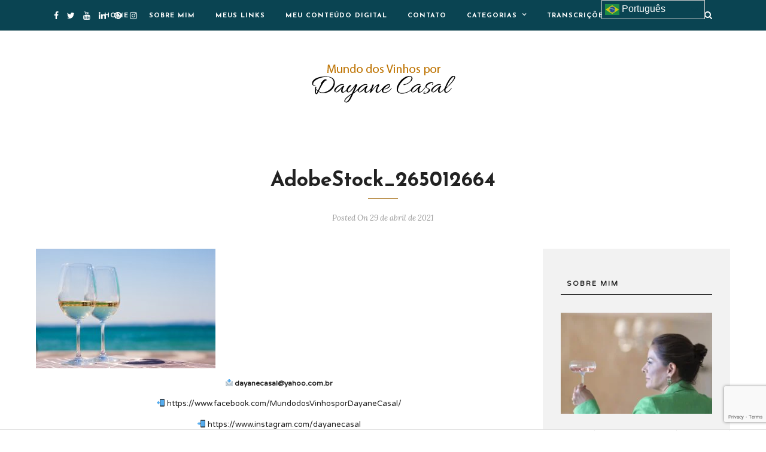

--- FILE ---
content_type: text/html; charset=UTF-8
request_url: https://dayanecasal.com/adobestock_265012664/
body_size: 22173
content:
<!DOCTYPE html>
<html lang="pt-BR" >
<head>

<link rel="profile" href="http://gmpg.org/xfn/11" />
<link rel="pingback" href="https://dayanecasal.com/xmlrpc.php" />

 

<title>Mundo de Baco por Dayane Casal - AdobeStock_265012664</title>
<meta name='robots' content='max-image-preview:large' />
	<style>img:is([sizes="auto" i], [sizes^="auto," i]) { contain-intrinsic-size: 3000px 1500px }</style>
	<link rel='dns-prefetch' href='//stats.wp.com' />
<link rel='dns-prefetch' href='//fonts.googleapis.com' />
<link rel="alternate" type="application/rss+xml" title="Feed para Mundo de Baco por Dayane Casal &raquo;" href="https://dayanecasal.com/feed/" />
<link rel="alternate" type="application/rss+xml" title="Feed de comentários para Mundo de Baco por Dayane Casal &raquo;" href="https://dayanecasal.com/comments/feed/" />
<meta charset="UTF-8" /><meta name="viewport" content="width=device-width, initial-scale=1, maximum-scale=1" /><meta name="format-detection" content="telephone=no"><link rel="alternate" type="application/rss+xml" title="Feed de comentários para Mundo de Baco por Dayane Casal &raquo; AdobeStock_265012664" href="https://dayanecasal.com/feed/?attachment_id=4432" />
<script type="text/javascript">
/* <![CDATA[ */
window._wpemojiSettings = {"baseUrl":"https:\/\/s.w.org\/images\/core\/emoji\/16.0.1\/72x72\/","ext":".png","svgUrl":"https:\/\/s.w.org\/images\/core\/emoji\/16.0.1\/svg\/","svgExt":".svg","source":{"concatemoji":"https:\/\/dayanecasal.com\/wp-includes\/js\/wp-emoji-release.min.js"}};
/*! This file is auto-generated */
!function(s,n){var o,i,e;function c(e){try{var t={supportTests:e,timestamp:(new Date).valueOf()};sessionStorage.setItem(o,JSON.stringify(t))}catch(e){}}function p(e,t,n){e.clearRect(0,0,e.canvas.width,e.canvas.height),e.fillText(t,0,0);var t=new Uint32Array(e.getImageData(0,0,e.canvas.width,e.canvas.height).data),a=(e.clearRect(0,0,e.canvas.width,e.canvas.height),e.fillText(n,0,0),new Uint32Array(e.getImageData(0,0,e.canvas.width,e.canvas.height).data));return t.every(function(e,t){return e===a[t]})}function u(e,t){e.clearRect(0,0,e.canvas.width,e.canvas.height),e.fillText(t,0,0);for(var n=e.getImageData(16,16,1,1),a=0;a<n.data.length;a++)if(0!==n.data[a])return!1;return!0}function f(e,t,n,a){switch(t){case"flag":return n(e,"\ud83c\udff3\ufe0f\u200d\u26a7\ufe0f","\ud83c\udff3\ufe0f\u200b\u26a7\ufe0f")?!1:!n(e,"\ud83c\udde8\ud83c\uddf6","\ud83c\udde8\u200b\ud83c\uddf6")&&!n(e,"\ud83c\udff4\udb40\udc67\udb40\udc62\udb40\udc65\udb40\udc6e\udb40\udc67\udb40\udc7f","\ud83c\udff4\u200b\udb40\udc67\u200b\udb40\udc62\u200b\udb40\udc65\u200b\udb40\udc6e\u200b\udb40\udc67\u200b\udb40\udc7f");case"emoji":return!a(e,"\ud83e\udedf")}return!1}function g(e,t,n,a){var r="undefined"!=typeof WorkerGlobalScope&&self instanceof WorkerGlobalScope?new OffscreenCanvas(300,150):s.createElement("canvas"),o=r.getContext("2d",{willReadFrequently:!0}),i=(o.textBaseline="top",o.font="600 32px Arial",{});return e.forEach(function(e){i[e]=t(o,e,n,a)}),i}function t(e){var t=s.createElement("script");t.src=e,t.defer=!0,s.head.appendChild(t)}"undefined"!=typeof Promise&&(o="wpEmojiSettingsSupports",i=["flag","emoji"],n.supports={everything:!0,everythingExceptFlag:!0},e=new Promise(function(e){s.addEventListener("DOMContentLoaded",e,{once:!0})}),new Promise(function(t){var n=function(){try{var e=JSON.parse(sessionStorage.getItem(o));if("object"==typeof e&&"number"==typeof e.timestamp&&(new Date).valueOf()<e.timestamp+604800&&"object"==typeof e.supportTests)return e.supportTests}catch(e){}return null}();if(!n){if("undefined"!=typeof Worker&&"undefined"!=typeof OffscreenCanvas&&"undefined"!=typeof URL&&URL.createObjectURL&&"undefined"!=typeof Blob)try{var e="postMessage("+g.toString()+"("+[JSON.stringify(i),f.toString(),p.toString(),u.toString()].join(",")+"));",a=new Blob([e],{type:"text/javascript"}),r=new Worker(URL.createObjectURL(a),{name:"wpTestEmojiSupports"});return void(r.onmessage=function(e){c(n=e.data),r.terminate(),t(n)})}catch(e){}c(n=g(i,f,p,u))}t(n)}).then(function(e){for(var t in e)n.supports[t]=e[t],n.supports.everything=n.supports.everything&&n.supports[t],"flag"!==t&&(n.supports.everythingExceptFlag=n.supports.everythingExceptFlag&&n.supports[t]);n.supports.everythingExceptFlag=n.supports.everythingExceptFlag&&!n.supports.flag,n.DOMReady=!1,n.readyCallback=function(){n.DOMReady=!0}}).then(function(){return e}).then(function(){var e;n.supports.everything||(n.readyCallback(),(e=n.source||{}).concatemoji?t(e.concatemoji):e.wpemoji&&e.twemoji&&(t(e.twemoji),t(e.wpemoji)))}))}((window,document),window._wpemojiSettings);
/* ]]> */
</script>
<style id='wp-emoji-styles-inline-css' type='text/css'>

	img.wp-smiley, img.emoji {
		display: inline !important;
		border: none !important;
		box-shadow: none !important;
		height: 1em !important;
		width: 1em !important;
		margin: 0 0.07em !important;
		vertical-align: -0.1em !important;
		background: none !important;
		padding: 0 !important;
	}
</style>
<link rel='stylesheet' id='wp-block-library-css' href='https://dayanecasal.com/wp-includes/css/dist/block-library/style.min.css' type='text/css' media='all' />
<style id='classic-theme-styles-inline-css' type='text/css'>
/*! This file is auto-generated */
.wp-block-button__link{color:#fff;background-color:#32373c;border-radius:9999px;box-shadow:none;text-decoration:none;padding:calc(.667em + 2px) calc(1.333em + 2px);font-size:1.125em}.wp-block-file__button{background:#32373c;color:#fff;text-decoration:none}
</style>
<link rel='stylesheet' id='mediaelement-css' href='https://dayanecasal.com/wp-includes/js/mediaelement/mediaelementplayer-legacy.min.css' type='text/css' media='all' />
<link rel='stylesheet' id='wp-mediaelement-css' href='https://dayanecasal.com/wp-includes/js/mediaelement/wp-mediaelement.min.css' type='text/css' media='all' />
<style id='jetpack-sharing-buttons-style-inline-css' type='text/css'>
.jetpack-sharing-buttons__services-list{display:flex;flex-direction:row;flex-wrap:wrap;gap:0;list-style-type:none;margin:5px;padding:0}.jetpack-sharing-buttons__services-list.has-small-icon-size{font-size:12px}.jetpack-sharing-buttons__services-list.has-normal-icon-size{font-size:16px}.jetpack-sharing-buttons__services-list.has-large-icon-size{font-size:24px}.jetpack-sharing-buttons__services-list.has-huge-icon-size{font-size:36px}@media print{.jetpack-sharing-buttons__services-list{display:none!important}}.editor-styles-wrapper .wp-block-jetpack-sharing-buttons{gap:0;padding-inline-start:0}ul.jetpack-sharing-buttons__services-list.has-background{padding:1.25em 2.375em}
</style>
<style id='global-styles-inline-css' type='text/css'>
:root{--wp--preset--aspect-ratio--square: 1;--wp--preset--aspect-ratio--4-3: 4/3;--wp--preset--aspect-ratio--3-4: 3/4;--wp--preset--aspect-ratio--3-2: 3/2;--wp--preset--aspect-ratio--2-3: 2/3;--wp--preset--aspect-ratio--16-9: 16/9;--wp--preset--aspect-ratio--9-16: 9/16;--wp--preset--color--black: #000000;--wp--preset--color--cyan-bluish-gray: #abb8c3;--wp--preset--color--white: #ffffff;--wp--preset--color--pale-pink: #f78da7;--wp--preset--color--vivid-red: #cf2e2e;--wp--preset--color--luminous-vivid-orange: #ff6900;--wp--preset--color--luminous-vivid-amber: #fcb900;--wp--preset--color--light-green-cyan: #7bdcb5;--wp--preset--color--vivid-green-cyan: #00d084;--wp--preset--color--pale-cyan-blue: #8ed1fc;--wp--preset--color--vivid-cyan-blue: #0693e3;--wp--preset--color--vivid-purple: #9b51e0;--wp--preset--gradient--vivid-cyan-blue-to-vivid-purple: linear-gradient(135deg,rgba(6,147,227,1) 0%,rgb(155,81,224) 100%);--wp--preset--gradient--light-green-cyan-to-vivid-green-cyan: linear-gradient(135deg,rgb(122,220,180) 0%,rgb(0,208,130) 100%);--wp--preset--gradient--luminous-vivid-amber-to-luminous-vivid-orange: linear-gradient(135deg,rgba(252,185,0,1) 0%,rgba(255,105,0,1) 100%);--wp--preset--gradient--luminous-vivid-orange-to-vivid-red: linear-gradient(135deg,rgba(255,105,0,1) 0%,rgb(207,46,46) 100%);--wp--preset--gradient--very-light-gray-to-cyan-bluish-gray: linear-gradient(135deg,rgb(238,238,238) 0%,rgb(169,184,195) 100%);--wp--preset--gradient--cool-to-warm-spectrum: linear-gradient(135deg,rgb(74,234,220) 0%,rgb(151,120,209) 20%,rgb(207,42,186) 40%,rgb(238,44,130) 60%,rgb(251,105,98) 80%,rgb(254,248,76) 100%);--wp--preset--gradient--blush-light-purple: linear-gradient(135deg,rgb(255,206,236) 0%,rgb(152,150,240) 100%);--wp--preset--gradient--blush-bordeaux: linear-gradient(135deg,rgb(254,205,165) 0%,rgb(254,45,45) 50%,rgb(107,0,62) 100%);--wp--preset--gradient--luminous-dusk: linear-gradient(135deg,rgb(255,203,112) 0%,rgb(199,81,192) 50%,rgb(65,88,208) 100%);--wp--preset--gradient--pale-ocean: linear-gradient(135deg,rgb(255,245,203) 0%,rgb(182,227,212) 50%,rgb(51,167,181) 100%);--wp--preset--gradient--electric-grass: linear-gradient(135deg,rgb(202,248,128) 0%,rgb(113,206,126) 100%);--wp--preset--gradient--midnight: linear-gradient(135deg,rgb(2,3,129) 0%,rgb(40,116,252) 100%);--wp--preset--font-size--small: 13px;--wp--preset--font-size--medium: 20px;--wp--preset--font-size--large: 36px;--wp--preset--font-size--x-large: 42px;--wp--preset--spacing--20: 0.44rem;--wp--preset--spacing--30: 0.67rem;--wp--preset--spacing--40: 1rem;--wp--preset--spacing--50: 1.5rem;--wp--preset--spacing--60: 2.25rem;--wp--preset--spacing--70: 3.38rem;--wp--preset--spacing--80: 5.06rem;--wp--preset--shadow--natural: 6px 6px 9px rgba(0, 0, 0, 0.2);--wp--preset--shadow--deep: 12px 12px 50px rgba(0, 0, 0, 0.4);--wp--preset--shadow--sharp: 6px 6px 0px rgba(0, 0, 0, 0.2);--wp--preset--shadow--outlined: 6px 6px 0px -3px rgba(255, 255, 255, 1), 6px 6px rgba(0, 0, 0, 1);--wp--preset--shadow--crisp: 6px 6px 0px rgba(0, 0, 0, 1);}:where(.is-layout-flex){gap: 0.5em;}:where(.is-layout-grid){gap: 0.5em;}body .is-layout-flex{display: flex;}.is-layout-flex{flex-wrap: wrap;align-items: center;}.is-layout-flex > :is(*, div){margin: 0;}body .is-layout-grid{display: grid;}.is-layout-grid > :is(*, div){margin: 0;}:where(.wp-block-columns.is-layout-flex){gap: 2em;}:where(.wp-block-columns.is-layout-grid){gap: 2em;}:where(.wp-block-post-template.is-layout-flex){gap: 1.25em;}:where(.wp-block-post-template.is-layout-grid){gap: 1.25em;}.has-black-color{color: var(--wp--preset--color--black) !important;}.has-cyan-bluish-gray-color{color: var(--wp--preset--color--cyan-bluish-gray) !important;}.has-white-color{color: var(--wp--preset--color--white) !important;}.has-pale-pink-color{color: var(--wp--preset--color--pale-pink) !important;}.has-vivid-red-color{color: var(--wp--preset--color--vivid-red) !important;}.has-luminous-vivid-orange-color{color: var(--wp--preset--color--luminous-vivid-orange) !important;}.has-luminous-vivid-amber-color{color: var(--wp--preset--color--luminous-vivid-amber) !important;}.has-light-green-cyan-color{color: var(--wp--preset--color--light-green-cyan) !important;}.has-vivid-green-cyan-color{color: var(--wp--preset--color--vivid-green-cyan) !important;}.has-pale-cyan-blue-color{color: var(--wp--preset--color--pale-cyan-blue) !important;}.has-vivid-cyan-blue-color{color: var(--wp--preset--color--vivid-cyan-blue) !important;}.has-vivid-purple-color{color: var(--wp--preset--color--vivid-purple) !important;}.has-black-background-color{background-color: var(--wp--preset--color--black) !important;}.has-cyan-bluish-gray-background-color{background-color: var(--wp--preset--color--cyan-bluish-gray) !important;}.has-white-background-color{background-color: var(--wp--preset--color--white) !important;}.has-pale-pink-background-color{background-color: var(--wp--preset--color--pale-pink) !important;}.has-vivid-red-background-color{background-color: var(--wp--preset--color--vivid-red) !important;}.has-luminous-vivid-orange-background-color{background-color: var(--wp--preset--color--luminous-vivid-orange) !important;}.has-luminous-vivid-amber-background-color{background-color: var(--wp--preset--color--luminous-vivid-amber) !important;}.has-light-green-cyan-background-color{background-color: var(--wp--preset--color--light-green-cyan) !important;}.has-vivid-green-cyan-background-color{background-color: var(--wp--preset--color--vivid-green-cyan) !important;}.has-pale-cyan-blue-background-color{background-color: var(--wp--preset--color--pale-cyan-blue) !important;}.has-vivid-cyan-blue-background-color{background-color: var(--wp--preset--color--vivid-cyan-blue) !important;}.has-vivid-purple-background-color{background-color: var(--wp--preset--color--vivid-purple) !important;}.has-black-border-color{border-color: var(--wp--preset--color--black) !important;}.has-cyan-bluish-gray-border-color{border-color: var(--wp--preset--color--cyan-bluish-gray) !important;}.has-white-border-color{border-color: var(--wp--preset--color--white) !important;}.has-pale-pink-border-color{border-color: var(--wp--preset--color--pale-pink) !important;}.has-vivid-red-border-color{border-color: var(--wp--preset--color--vivid-red) !important;}.has-luminous-vivid-orange-border-color{border-color: var(--wp--preset--color--luminous-vivid-orange) !important;}.has-luminous-vivid-amber-border-color{border-color: var(--wp--preset--color--luminous-vivid-amber) !important;}.has-light-green-cyan-border-color{border-color: var(--wp--preset--color--light-green-cyan) !important;}.has-vivid-green-cyan-border-color{border-color: var(--wp--preset--color--vivid-green-cyan) !important;}.has-pale-cyan-blue-border-color{border-color: var(--wp--preset--color--pale-cyan-blue) !important;}.has-vivid-cyan-blue-border-color{border-color: var(--wp--preset--color--vivid-cyan-blue) !important;}.has-vivid-purple-border-color{border-color: var(--wp--preset--color--vivid-purple) !important;}.has-vivid-cyan-blue-to-vivid-purple-gradient-background{background: var(--wp--preset--gradient--vivid-cyan-blue-to-vivid-purple) !important;}.has-light-green-cyan-to-vivid-green-cyan-gradient-background{background: var(--wp--preset--gradient--light-green-cyan-to-vivid-green-cyan) !important;}.has-luminous-vivid-amber-to-luminous-vivid-orange-gradient-background{background: var(--wp--preset--gradient--luminous-vivid-amber-to-luminous-vivid-orange) !important;}.has-luminous-vivid-orange-to-vivid-red-gradient-background{background: var(--wp--preset--gradient--luminous-vivid-orange-to-vivid-red) !important;}.has-very-light-gray-to-cyan-bluish-gray-gradient-background{background: var(--wp--preset--gradient--very-light-gray-to-cyan-bluish-gray) !important;}.has-cool-to-warm-spectrum-gradient-background{background: var(--wp--preset--gradient--cool-to-warm-spectrum) !important;}.has-blush-light-purple-gradient-background{background: var(--wp--preset--gradient--blush-light-purple) !important;}.has-blush-bordeaux-gradient-background{background: var(--wp--preset--gradient--blush-bordeaux) !important;}.has-luminous-dusk-gradient-background{background: var(--wp--preset--gradient--luminous-dusk) !important;}.has-pale-ocean-gradient-background{background: var(--wp--preset--gradient--pale-ocean) !important;}.has-electric-grass-gradient-background{background: var(--wp--preset--gradient--electric-grass) !important;}.has-midnight-gradient-background{background: var(--wp--preset--gradient--midnight) !important;}.has-small-font-size{font-size: var(--wp--preset--font-size--small) !important;}.has-medium-font-size{font-size: var(--wp--preset--font-size--medium) !important;}.has-large-font-size{font-size: var(--wp--preset--font-size--large) !important;}.has-x-large-font-size{font-size: var(--wp--preset--font-size--x-large) !important;}
:where(.wp-block-post-template.is-layout-flex){gap: 1.25em;}:where(.wp-block-post-template.is-layout-grid){gap: 1.25em;}
:where(.wp-block-columns.is-layout-flex){gap: 2em;}:where(.wp-block-columns.is-layout-grid){gap: 2em;}
:root :where(.wp-block-pullquote){font-size: 1.5em;line-height: 1.6;}
</style>
<link rel='stylesheet' id='link-widget-title-css' href='https://dayanecasal.com/wp-content/plugins/link-widget-title/public/css/link-widget-title-public.css' type='text/css' media='all' />
<link rel='stylesheet' id='grandblog-reset-css-css' href='https://dayanecasal.com/wp-content/themes/grandblog/css/reset.css' type='text/css' media='all' />
<link rel='stylesheet' id='grandblog-wordpress-css-css' href='https://dayanecasal.com/wp-content/themes/grandblog/css/wordpress.css' type='text/css' media='all' />
<link rel='stylesheet' id='grandblog-animation-css' href='https://dayanecasal.com/wp-content/themes/grandblog/css/animation.css' type='text/css' media='all' />
<link rel='stylesheet' id='grandblog-magnific-popup-css-css' href='https://dayanecasal.com/wp-content/themes/grandblog/css/magnific-popup.css' type='text/css' media='all' />
<link rel='stylesheet' id='grandblog-jquery-ui-css-css' href='https://dayanecasal.com/wp-content/themes/grandblog/css/jqueryui/custom.css' type='text/css' media='all' />
<link rel='stylesheet' id='grandblog-flexslider-css-css' href='https://dayanecasal.com/wp-content/themes/grandblog/js/flexslider/flexslider.css' type='text/css' media='all' />
<link rel='stylesheet' id='grandblog-tooltipster-css-css' href='https://dayanecasal.com/wp-content/themes/grandblog/css/tooltipster.css' type='text/css' media='all' />
<link rel='stylesheet' id='grandblog-screen-css-css' href='https://dayanecasal.com/wp-content/themes/grandblog/css/screen.css' type='text/css' media='all' />
<link rel='stylesheet' id='grandblog-fonts-css' href='https://fonts.googleapis.com/css?family=Varela+Round%3A300%2C400%2C600%2C700%2C900%2C400italic%7CJosefin+Sans%3A300%2C400%2C600%2C700%2C900%2C400italic%7CLora%3A300%2C400%2C600%2C700%2C900%2C400italic&#038;subset=latin%2Ccyrillic-ext%2Cgreek-ext%2Ccyrillic' type='text/css' media='all' />
<link rel='stylesheet' id='grandblog-fontawesome-css-css' href='https://dayanecasal.com/wp-content/themes/grandblog/css/font-awesome.min.css' type='text/css' media='all' />
<link rel='stylesheet' id='grandblog-script-custom-css-css' href='https://dayanecasal.com/wp-content/themes/grandblog/templates/script-custom-css.php' type='text/css' media='all' />
<link rel='stylesheet' id='meks_instagram-widget-styles-css' href='https://dayanecasal.com/wp-content/plugins/meks-easy-instagram-widget/css/widget.css' type='text/css' media='all' />
<link rel='stylesheet' id='grandblog-script-responsive-css-css' href='https://dayanecasal.com/wp-content/themes/grandblog/css/grid.css' type='text/css' media='all' />
<link rel='stylesheet' id='kirki_google_fonts-css' href='https://fonts.googleapis.com/css?family=Varela+Round%7CJosefin+Sans%7CLora&#038;subset' type='text/css' media='all' />
<link rel='stylesheet' id='kirki-styles-global-css' href='https://dayanecasal.com/wp-content/themes/grandblog/modules/kirki/assets/css/kirki-styles.css' type='text/css' media='all' />
<style id='kirki-styles-global-inline-css' type='text/css'>
body, input[type=text], input[type=email], input[type=url], input[type=password], textarea{font-family:"Varela Round", Helvetica, Arial, sans-serif;}body{font-size:14px;}h1, h2, h3, h4, h5, h6, h7, blockquote{font-family:"Josefin Sans", Helvetica, Arial, sans-serif;}h1, h2, h3, h4, h5, h6, h7{font-weight:900;}h1{font-size:34px;}h2{font-size:30px;}h3{font-size:26px;}h4{font-size:22px;}h5{font-size:18px;}h6{font-size:16px;}body, #gallery_lightbox h2, .slider_wrapper .gallery_image_caption h2, .post_info a{color:#444444;}::selection{background-color:#444444;}a{color:#222222;}a:hover, a:active, .post_info_comment a i{color:#222222;}h1, h2, h3, h4, h5, pre, code, tt, blockquote, .post_header h5 a, .post_header h3 a, .post_header.grid h6 a, .post_header.fullwidth h4 a, .post_header h5 a, blockquote, .site_loading_logo_item i{color:#222222;}#social_share_wrapper, hr, #social_share_wrapper, .post.type-post, .comment .right, .widget_tag_cloud div a, .meta-tags a, .tag_cloud a, #footer, #post_more_wrapper, #page_content_wrapper .inner .sidebar_wrapper ul.sidebar_widget li.widget_nav_menu ul.menu li.current-menu-item a, .page_content_wrapper .inner .sidebar_wrapper ul.sidebar_widget li.widget_nav_menu ul.menu li.current-menu-item a, #autocomplete, .page_tagline{border-color:#e1e1e1;}input[type=text], input[type=password], input[type=email], input[type=url], textarea{background-color:#ffffff;color:#000;border-color:#e1e1e1;}input[type=text]:focus, input[type=password]:focus, input[type=email]:focus, input[type=url]:focus, textarea:focus{border-color:#000000;}input[type=submit], input[type=button], a.button, .button{font-family:"Josefin Sans", Helvetica, Arial, sans-serif;background-color:#888888;color:#ffffff;border-color:#888888;}.frame_top, .frame_bottom, .frame_left, .frame_right{background:#222222;}#menu_wrapper .nav ul li a, #menu_wrapper div .nav li > a{font-family:"Josefin Sans", Helvetica, Arial, sans-serif;font-size:11px;font-weight:900;letter-spacing:1px;text-transform:uppercase;color:#ffffff;}#menu_wrapper .nav ul li a.hover, #menu_wrapper .nav ul li a:hover, #menu_wrapper div .nav li a.hover, #menu_wrapper div .nav li a:hover{color:#c59a56;}#menu_wrapper div .nav > li.current-menu-item > a, #menu_wrapper div .nav > li.current-menu-parent > a, #menu_wrapper div .nav > li.current-menu-ancestor > a{color:#c59a56;}.top_bar{background-color:#0a4452;}#menu_wrapper .nav ul li ul li a, #menu_wrapper div .nav li ul li a, #menu_wrapper div .nav li.current-menu-parent ul li a{font-size:11px;font-weight:900;letter-spacing:1px;text-transform:uppercase;color:#444444;}.mobile_main_nav li a:hover, .mobile_main_nav li a:active, #sub_menu li a:hover, #sub_menu li a:active, .mobile_menu_wrapper .sidebar_wrapper h2.widgettitle{color:#222222;}#menu_wrapper .nav ul li ul li a:hover, #menu_wrapper div .nav li ul li a:hover, #menu_wrapper div .nav li.current-menu-parent ul li a:hover, #menu_wrapper .nav ul li.megamenu ul li ul li a:hover, #menu_wrapper div .nav li.megamenu ul li ul li a:hover, #menu_wrapper .nav ul li.megamenu ul li ul li a:active, #menu_wrapper div .nav li.megamenu ul li ul li a:active{background:#ffffff;}#menu_wrapper .nav ul li ul, #menu_wrapper div .nav li ul{background:#ffffff;border-color:#e1e1e1;}#menu_wrapper div .nav li.megamenu ul li > a, #menu_wrapper div .nav li.megamenu ul li > a:hover, #menu_wrapper div .nav li.megamenu ul li > a:active{color:#222222;}#menu_wrapper div .nav li.megamenu ul li{border-color:#eeeeee;}.above_top_bar{background:#222222;}#top_menu li a, .top_contact_info, .top_contact_info i, .top_contact_info a, .top_contact_info a:hover, .top_contact_info a:active{color:#ffffff;}.mobile_menu_wrapper #searchform{background:#ebebeb;}.mobile_menu_wrapper #searchform input[type=text], .mobile_menu_wrapper #searchform button i{color:#222222;}.mobile_menu_wrapper{background-color:#ffffff;}.mobile_main_nav li a, #sub_menu li a{font-family:"Josefin Sans", Helvetica, Arial, sans-serif;font-size:11px;text-transform:uppercase;letter-spacing:2px;}.mobile_main_nav li a, #sub_menu li a, .mobile_menu_wrapper .sidebar_wrapper a, .mobile_menu_wrapper .sidebar_wrapper, #close_mobile_menu i{color:#444444;}#post_featured_slider, #page_caption.hasbg, #horizontal_gallery.tg_post{margin-top:-35px;}#page_caption{background-color:#f2f2f2;padding-top:40px;padding-bottom:40px;}#page_caption h1{font-size:40px;}#page_caption h1, .post_caption h1{font-weight:900;text-transform:none;letter-spacing:0px;color:#222222;}#page_caption.hasbg{height:500px;}.page_tagline{color:#999999;font-size:11px;font-weight:400;letter-spacing:2px;text-transform:uppercase;}#page_content_wrapper .sidebar .content .sidebar_widget li h2.widgettitle, h2.widgettitle, h5.widgettitle,
                .widget_block .wp-block-group__inner-container h2{font-family:"Varela Round", Helvetica, Arial, sans-serif;font-size:11px;font-weight:900;letter-spacing:2px;text-transform:uppercase;}#page_content_wrapper .inner .sidebar_wrapper, .page_content_wrapper .inner .sidebar_wrapper{background:#f2f2f2;}#page_content_wrapper .inner .sidebar_wrapper .sidebar .content, .page_content_wrapper .inner .sidebar_wrapper .sidebar .content{color:#444444;}#page_content_wrapper .inner .sidebar_wrapper a, .page_content_wrapper .inner .sidebar_wrapper a{color:#222222;}#page_content_wrapper .inner .sidebar_wrapper a:hover, #page_content_wrapper .inner .sidebar_wrapper a:active, .page_content_wrapper .inner .sidebar_wrapper a:hover, .page_content_wrapper .inner .sidebar_wrapper a:active{color:#999999;}#page_content_wrapper .sidebar .content .sidebar_widget li h2.widgettitle, h2.widgettitle, h5.widgettitle{color:#222222;}.footer_bar{background-color:#478c9e;}#footer, #copyright{color:#f3f3f3;}#copyright a, #copyright a:active, #footer a, #footer a:active, #footer_menu li a, #footer_menu li a:active{color:#222222;}#copyright a:hover, #footer a:hover, .social_wrapper ul li a:hover, #footer_menu li a:hover{color:#c59a56;}.footer_bar_wrapper, .footer_bar{border-color:#e1e1e1;}#footer .widget_tag_cloud div a{background:#e1e1e1;}.footer_bar_wrapper .social_wrapper ul li a{color:#f3f3f3;}.post_header:not(.single) h5, body.single-post .post_header_title h1, #post_featured_slider li .slider_image .slide_post h2, .post_related strong, .post_info_comment, .pagination a{font-family:"Josefin Sans", Helvetica, Arial, sans-serif;}.post_header:not(.single) h5, body.single-post .post_header_title h1, #post_featured_slider li .slider_image .slide_post h2, #page_content_wrapper .posts.blog li a, .page_content_wrapper .posts.blog li a, #page_content_wrapper .sidebar .content .sidebar_widget > li.widget_recent_entries ul li a, #autocomplete li strong, .post_related strong, #footer ul.sidebar_widget .posts.blog li a{text-transform:none;letter-spacing:0px;}.post_info_date, .post_attribute, .comment_date, .post-date, #post_featured_slider li .slider_image .slide_post .slide_post_date, .post_info_comment, .slide_post_excerpt{font-family:Lora, Georgia, serif;}.post_info_cat a, .post_info_cat{color:#be9656;}hr.title_break{border-color:#be9656;}#post_info_bar #post_indicator{background:#be9656;}
</style>
<script type="text/javascript" src="https://dayanecasal.com/wp-includes/js/jquery/jquery.min.js" id="jquery-core-js"></script>
<script type="text/javascript" src="https://dayanecasal.com/wp-includes/js/jquery/jquery-migrate.min.js" id="jquery-migrate-js"></script>
<script type="text/javascript" src="https://dayanecasal.com/wp-content/plugins/link-widget-title/public/js/link-widget-title-public.js" id="link-widget-title-js"></script>
<link rel="https://api.w.org/" href="https://dayanecasal.com/wp-json/" /><link rel="alternate" title="JSON" type="application/json" href="https://dayanecasal.com/wp-json/wp/v2/media/4432" /><link rel="EditURI" type="application/rsd+xml" title="RSD" href="https://dayanecasal.com/xmlrpc.php?rsd" />
<meta name="generator" content="WordPress 6.8.3" />
<link rel='shortlink' href='https://dayanecasal.com/?p=4432' />
<link rel="alternate" title="oEmbed (JSON)" type="application/json+oembed" href="https://dayanecasal.com/wp-json/oembed/1.0/embed?url=https%3A%2F%2Fdayanecasal.com%2Fadobestock_265012664%2F" />
<link rel="alternate" title="oEmbed (XML)" type="text/xml+oembed" href="https://dayanecasal.com/wp-json/oembed/1.0/embed?url=https%3A%2F%2Fdayanecasal.com%2Fadobestock_265012664%2F&#038;format=xml" />
	<style>img#wpstats{display:none}</style>
		<meta name="description" content="A decisão em compartilhar experiências, informações e curiosidades sobre o mundo dos vinhos nasce fruto de uma grande paixão que é a cultura vínica em minha vida." />

<!-- Jetpack Open Graph Tags -->
<meta property="og:type" content="article" />
<meta property="og:title" content="Mundo de Baco por Dayane Casal - AdobeStock_265012664" />
<meta property="og:url" content="https://dayanecasal.com/adobestock_265012664/" />
<meta property="og:description" content="Visite o post para mais." />
<meta property="article:published_time" content="2021-04-29T14:09:34+00:00" />
<meta property="article:modified_time" content="2021-04-29T14:09:34+00:00" />
<meta property="og:site_name" content="Mundo de Baco por Dayane Casal" />
<meta property="og:image" content="https://dayanecasal.com/wp-content/uploads/2021/04/AdobeStock_265012664.jpg" />
<meta property="og:image:alt" content="" />
<meta property="og:locale" content="pt_BR" />
<meta name="twitter:text:title" content="AdobeStock_265012664" />
<meta name="twitter:image" content="https://dayanecasal.com/wp-content/uploads/2021/04/AdobeStock_265012664.jpg?w=640" />
<meta name="twitter:card" content="summary_large_image" />
<meta name="twitter:description" content="Visite o post para mais." />

<!-- End Jetpack Open Graph Tags -->
<style id="uagb-style-frontend-4432">.uag-blocks-common-selector{z-index:var(--z-index-desktop) !important}@media (max-width: 976px){.uag-blocks-common-selector{z-index:var(--z-index-tablet) !important}}@media (max-width: 767px){.uag-blocks-common-selector{z-index:var(--z-index-mobile) !important}}
</style><link rel="icon" href="https://dayanecasal.com/wp-content/uploads/2021/06/cropped-WhatsApp-Image-2021-06-23-at-20.37.52-32x32.jpeg" sizes="32x32" />
<link rel="icon" href="https://dayanecasal.com/wp-content/uploads/2021/06/cropped-WhatsApp-Image-2021-06-23-at-20.37.52-192x192.jpeg" sizes="192x192" />
<link rel="apple-touch-icon" href="https://dayanecasal.com/wp-content/uploads/2021/06/cropped-WhatsApp-Image-2021-06-23-at-20.37.52-180x180.jpeg" />
<meta name="msapplication-TileImage" content="https://dayanecasal.com/wp-content/uploads/2021/06/cropped-WhatsApp-Image-2021-06-23-at-20.37.52-270x270.jpeg" />
		<style type="text/css" id="wp-custom-css">
			/* Specific targeting to ensure override */
#menu-item-10300 > .sub-menu {
    max-height: 500px; /* Fixed maximum height for the dropdown */
    overflow-y: scroll!important; /* Always show vertical scrollbar */
    overflow-x: hidden; /* Hide horizontal scrollbar */
}

/* Style the scrollbar for webkit browsers */
#menu-item-10300 > .sub-menu::-webkit-scrollbar {
    width: 6px;
}

#menu-item-10300 > .sub-menu::-webkit-scrollbar-track {
    background: #f1f1f1;
}

#menu-item-10300 > .sub-menu::-webkit-scrollbar-thumb {
    background: #888;
}

#menu-item-10300 > .sub-menu::-webkit-scrollbar-thumb:hover {
    background: #555;
}

body.admin-bar #trp-floater-ls.trp-top-right, body.admin-bar #trp-floater-ls.trp-top-left {
    z-index: 100;
}
#trp-floater-ls.trp-color-light {
    background: #0a4452!important;
    box-shadow: none;
    top: 6px;
    margin-left: -70px;
}
.trp-color-light #trp-floater-ls-current-language a, .trp-color-light #trp-floater-ls-language-list a {
    color: #ffffff;
}
.page-id-2 #custom_logo img {
    width: 100%;
    height: 100%;
		filter: contrast(0.5);
}
#footer {
    padding-bottom: 0px;
}
#custom_logo img{
    width: 100%;
    height: 100%;
}
.has-text-align-center {
    text-align: center!important;
}
#mobile_nav_icon {
    display: none!important;
}
#page_content_wrapper .inner .sidebar_content .post .blocks-gallery-item img{
    height: 100% !important;
}
.meks-instagram-widget {
    max-width: 100%!important;
    margin: 0 auto;
}
.meks-instagram-widget div {
    max-width: 10.2%;
    flex: 0 0 10.2%!important;
}
.meks-instagram-widget a img {
    max-width: 100%;
    width: 100%;
    height: 140px;
}
.meus-links{
    margin-top: 15px;
    margin-bottom: 10px;
}
.meus-links a {
    height: 50px;
    font-size: 19px;
    color: #edf3e9!important;
    line-height: 2;
    border: 2px inset #edf3e9;
    background-color: transparent;
    border-radius: 20px!important;
}
.meus-links a:hover{
    color: #c59a56!important;
    border: 2px inset #edf3e9;
}
.container-buttons .wp-block-column{
    margin: 0 auto;
    position: relative;
    /*     right: 2%; */
}
#recent-posts-2 ul{
    display: none;
    margin-bottom: 0;
}
.widget_text{
    margin-top: 10px!important;
}
.widget_text{
    margin-top: 10px!important;
}
.widget_text .widgettitle{
    border: none!important;
    text-align: left!important;
    border-bottom: 1px solid #272727!important;
}
#page_content_wrapper p{
    font-size: 18px;
}
.post_content_wrapper .wp-block-image{
    margin: 0;
}
.meus-links a {
    height: 60px;
}
.meus-links.facebook a{
    background-image: url("https://dayanecasal.com/wp-content/uploads/2021/04/face_branco-1.png");
    background-repeat: no-repeat;
    background-size: 7%;
    background-position: 5px center
}


.meus-links.instagram a{
    background-image: url("https://dayanecasal.com/wp-content/uploads/2021/04/insta_branco-1.png");
    width: 40px;
    background-repeat: no-repeat;
    background-size: 7%;
    background-position: 5px center
}
.meus-links.instagram a:hover{

}

.meus-links.bacocast a{
    background-image: url("https://dayanecasal.com/wp-content/uploads/2021/04/spotify_branco-1.png");
    width: 40px;
    background-repeat: no-repeat;
    background-size: 7%;
    background-position: 5px center
}
.meus-links.bacocast a:hover{

}

.meus-links.twitter a{
    background-image: url("https://dayanecasal.com/wp-content/uploads/2021/04/twitter_branco-1.png");
    width: 40px;
    background-repeat: no-repeat;
    background-size: 7%;
    background-position: 5px center
}
.meus-links.twitter a:hover{
}


.meus-links.linkedin a{
    background-image: url("https://dayanecasal.com/wp-content/uploads/2021/04/linkedin_branco-1.png");
    width: 40px;
    background-repeat: no-repeat;
    background-size: 7%;
    background-position: 5px center
}
.meus-links.linkedin a:hover{

}

.meus-links.meu-blog a{
    background-image: url("https://dayanecasal.com/wp-content/uploads/2022/04/icone_day_branco.png");
    width: 40px;
    background-repeat: no-repeat;
    background-size: 7%;
    background-position: 5px center
}

.meus-links.parceria a{
    background-image: url("https://dayanecasal.com/wp-content/uploads/2022/03/whats_branco.png");
    width: 40px;
    background-repeat: no-repeat;
    background-size: 7%;
    background-position: 5px center
}

.meus-links.fb-mundo-baco a{
    background-image: url("https://dayanecasal.com/wp-content/uploads/2022/03/icone_face.png");
    width: 40px;
    background-repeat: no-repeat;
    background-size: 7%;
    background-position: 5px center
}
.meus-links.wp-mundo-baco a{
    background-image: url("https://dayanecasal.com/wp-content/uploads/2022/03/icone_whats.png");
    width: 40px;
    background-repeat: no-repeat;
    background-size: 7%;
    background-position: 5px center
}
.meus-links.telegram-mundo-baco a{
    background-image: url("https://dayanecasal.com/wp-content/uploads/2022/03/icone_telegram-2.png");
    width: 40px;
    background-repeat: no-repeat;
    background-size: 7%;
    background-position: 5px center
}
.meus-links.youtube a{
    background-image: url("https://dayanecasal.com/wp-content/uploads/2022/03/icone_youtube-1.png");
    width: 40px;
    background-repeat: no-repeat;
    background-size: 7%;
    background-position: 5px center
}

#menu_wrapper .social_wrapper ul li a i,
#logo_right_button #search_icon i {
    color: #ffffff;
}

#mobile_nav_icon {
    display: inline-block;
    border-bottom: 9px double #fff;
    border-top: 3px solid #fff;
    height: 3px;
    width: 25px;
    -webkit-transition: all 0.2s ease;
    -moz-transition: all 0.2s ease;
    -o-transition: all 0.2s ease;
    -ms-transition: all 0.2s ease;
    transition: all 0.2s ease;
    cursor: pointer;
    position: relative;
    margin-left: 10px;
    top: 3px;
}
#footer_menu li a {
    color: #f3f3f3;
}
.post_info_cat a,
.post_info_cat,
hr.title_break{
    color: #aa7115;
}

#search_icon, #page_share {
    color: #ffffff!important;
}

.woocommerce .woocommerce-ordering select {
    vertical-align: top;
    height: 40px;
}

.woocommerce form .form-row {
    padding: 0px!important;
    margin: 0 0 6px;
}
.woocommerce-billing-fields h3{
    margin-bottom: 10px;
}
.woocommerce #respond input#submit.alt, .woocommerce a.button.alt, .woocommerce button.button.alt, .woocommerce input.button.alt {
    background-color:#c59a56;
}
.woocommerce #respond input#submit.alt:hover, .woocommerce a.button.alt:hover, .woocommerce button.button.alt:hover, .woocommerce input.button.alt:hover {
    background-color: rgba(197,154,86,0.8);
}
.abas-cat ul {
    border-bottom: 1px solid #ccc;
    position: relative;
    bottom: 10px;
}
.abas-cat ul li {
    display: inline-block;
    list-style: none;
    padding: 10px;
    border-top: 1px solid #ccc;
    border-left: 1px solid #ccc;
    border-right: 1px solid #ccc;
    width: 8rem;
    text-align: center;
    font-size: 1.1rem;
}
.abas-cat ul li:hover {
    background-color: #f3f3f3;
}
.woocommerce-result-count{
    display: none;
}
.woocommerce #respond input#submit, .woocommerce a.button, .woocommerce button.button, .woocommerce input.button {
    font-size: 0.9rem;
}
.woocommerce div.product .woocommerce-tabs .panel h2 {
    display: none;
}
.woocommerce div.product .woocommerce-tabs ul.tabs li a {
    font-size: 1rem;
}
.related.products h2 {
    font-size: 1.5rem;
    padding-bottom: 20px;
}
#page_share, #user-account {
    padding-right: 10px;
}
.two_cols.mixed .hentry:first-child .post_header h5 {
    font-size: 35px;
    padding-top: 12px;
}
.two_cols.mixed .post_header h5 {
    font-size: 24px;
    padding-top: 12px;
}
.woocommerce a.added_to_cart {
    padding-left: 10px;
    text-decoration:underline!important;
}
.woocommerce #content table.cart td.actions .input-text, .woocommerce table.cart td.actions .input-text, .woocommerce-page #content table.cart td.actions .input-text, .woocommerce-page table.cart td.actions .input-text {
    width: 205px;
    height: 39px;
}

.woocommerce-MyAccount-navigation ul li{
    list-style: none;
    border: 1px solid #ccc;
    width: 80%;
    padding: 10px;
    margin-bottom: 5px;
}
.woocommerce-MyAccount-navigation ul li:hover{
    background-color: #f3f3f3;
}
.woocommerce-info {
    line-height: 3;
}
.woocommerce-Address-title {
    position: relative;
}
.woocommerce-Address-title h3 {
    margin-top: 15px;
    margin-bottom: 15px;
    text-decoration: underline;
}
.woocommerce-Address-title a.edit {
    padding: 10px;
    background-color: #ccc;
    margin-top: 10px;
    margin-bottom: 10px;
    float: right;
    border-radius: 4px;
    position: absolute;
    right: 0;
    top: 0;
}
.woocommerce form .form-row input.input-text, .woocommerce form .form-row textarea {
    height: 40px;
    border: 1px solid #cccccc;
}
.select2-container .select2-selection--single {
    height: 40px;
}
.select2-container--default .select2-selection--single .select2-selection__rendered {
    line-height: 2;
}

.select2-container--default .select2-selection--single .select2-selection__arrow b {
    margin-top: 4px!important;
}
.woocommerce-MyAccount-content p a {
    text-decoration: underline;
    font-weight: bold;
}
.woocommerce form .form-row label {
    line-height: 0;
    margin-top: 14px;
    margin-bottom: 10px;
}
.woocommerce form .form-row textarea {
    height: 150px;
}
h3#order_review_heading {
    margin-top: 15px;
    margin-bottom: 15px;
}
.woocommerce-privacy-policy-text {
    padding: 32px;
}
p#mailpoet_woocommerce_checkout_optin_field {
    display: none;
}
.woocommerce form.login, .woocommerce form.register, .text-cadastro {
    /*     width: 50%;
        margin: 0 auto; */
}
.woocommerce form .form-row label.checkbox, .woocommerce-page form .form-row label.checkbox {
    display: inline-block;
}
.woocommerce-form__label span {
    left: 20px;
    position: relative;
    top: 6px;
}
.tabs-pagseguro > .items > .item.active > .action {
    color: #FFF;
    background-color: #C59A56;
}
.tabs-pagseguro > .items > .item > .action:hover, .tabs-pagseguro > .items > .item > .action:focus, .btn-pagseguro:hover, .btn-pagseguro:focus {
    color: #FFF;
    background-color: #C59A56;
}
#page_content_wrapper .inner .sidebar_content ul, .page_content_wrapper .inner .sidebar_content ul {
    margin-left: 0;
    margin-bottom: 38px;
}
.tabs-pagseguro > .items > .item > .action::after {
    border-top: none!important;
}
.tabs-pagseguro > .items > .item > .action > .fa {
    display: block;
    position: relative;
    top: -10px;
}
.order-info > .title {
    background-color: #0a4452;
}
ul.wc_payment_methods.payment_methods.methods {
    display: none;
}
@media only screen and (max-width: 767px){
    .abas-cat ul li {
        width: 7rem;
    }
    .woocommerce .woocommerce-ordering, .woocommerce-page .woocommerce-ordering {
        text-align: center;
    }
    #trp-floater-ls.trp-color-light {
        background: #0a4452!important;
        box-shadow: none;
        top: 6px;
        margin-left: -40px;
    }
    .logo_wrapper img {
        width: auto;
        max-height: 100%;
        margin-top: 30px!important;
        margin-bottom: 30px;
    }
    .meks-instagram-widget div {
        max-width: 29.2%;
        flex: 0 0 29.2%!important;
    }
    .meks-instagram-widget a img {
        max-width: 100%;
        width: 100%;
        height: 95px;
    }
    .top_bar {
        width: 100%;
        padding: 0 40px 0 30px;
        border: 0;
        height: 50px;
    }
    .wp-block-buttons>.wp-block-button.has-custom-width .wp-block-button__link {
        width: 100%;
        line-height: 1.6;
        background-size: 11%;
    }
    #menu_wrapper {
        width: 100%;
        border: none;
    }
    #menu_wrapper .social_wrapper {
        display: inline-block;
    }
    .switcher .selected {
        background: transparent!important;
    }
    .woocommerce-shop #gtranslate_wrapper, .woocommerce-page #gtranslate_wrapper, .home #gtranslate_wrapper{
        top: 14px !important;
        right: 5rem!important;
        z-index: 100 !important;
    }
    .woocommerce-MyAccount-navigation ul li {
        width: 100%;
        text-align: center;
    }
    .tabs-pagseguro > .items > .item {
        min-height: 153px;
    }

}

		</style>
		</head>

<body class="attachment wp-singular attachment-template-default single single-attachment postid-4432 attachmentid-4432 attachment-jpeg wp-theme-grandblog">

		<input type="hidden" id="pp_enable_right_click" name="pp_enable_right_click" value=""/>
	<input type="hidden" id="pp_enable_dragging" name="pp_enable_dragging" value="1"/>
	<input type="hidden" id="pp_image_path" name="pp_image_path" value="https://dayanecasal.com/wp-content/themes/grandblog/images/"/>
	<input type="hidden" id="pp_homepage_url" name="pp_homepage_url" value="https://dayanecasal.com/"/>
	<input type="hidden" id="pp_ajax_search" name="pp_ajax_search" value="1"/>
	<input type="hidden" id="pp_fixed_menu" name="pp_fixed_menu" value="1"/>
	<input type="hidden" id="pp_topbar" name="pp_topbar" value=""/>
	<input type="hidden" id="pp_page_title_img_blur" name="pp_page_title_img_blur" value="1"/>
	<input type="hidden" id="tg_blog_slider_layout" name="tg_blog_slider_layout" value="slider"/>
	<input type="hidden" id="pp_back" name="pp_back" value="Back"/>
	
		<input type="hidden" id="pp_footer_style" name="pp_footer_style" value="0"/>
	
	<!-- Begin mobile menu -->
	<a id="close_mobile_menu" href="javascript:;"></a>
	<div class="mobile_menu_wrapper">
		    	<form role="search" method="get" name="searchform" id="searchform" action="https://dayanecasal.com//">
    	    <div>
    	    	<input type="text" value="" name="s" id="s" autocomplete="off" placeholder="Search..."/>
    	    	<button>
    	        	<i class="fa fa-search"></i>
    	        </button>
    	    </div>
    	    <div id="autocomplete"></div>
    	</form>
    	    	
	    <div class="menu-side-mobile-menu-container"><ul id="mobile_main_menu" class="mobile_main_nav"><li id="menu-item-688" class="megamenu col3 menu-item menu-item-type-custom menu-item-object-custom menu-item-home menu-item-688"><a href="http://dayanecasal.com">Home</a></li>
<li id="menu-item-758" class="menu-item menu-item-type-post_type menu-item-object-page menu-item-758"><a href="https://dayanecasal.com/sobre-mim/">Sobre mim</a></li>
<li id="menu-item-4127" class="menu-item menu-item-type-post_type menu-item-object-page menu-item-4127"><a href="https://dayanecasal.com/meus-links/">Meus Link’s</a></li>
<li id="menu-item-759" class="menu-item menu-item-type-post_type menu-item-object-page menu-item-759"><a href="https://dayanecasal.com/contato/">Contato</a></li>
</ul></div>		
		<!-- Begin side menu sidebar -->
		<div class="page_content_wrapper">
			<div class="sidebar_wrapper">
		        <div class="sidebar">
		        
		        	<div class="content">
		        
		        		<ul class="sidebar_widget">
		        		<li id="categories-2" class="widget widget_categories"><h2 class="widgettitle">Categorias</h2>

			<ul>
					<li class="cat-item cat-item-6"><a href="https://dayanecasal.com/category/arte/">Arte</a>
</li>
	<li class="cat-item cat-item-2839"><a href="https://dayanecasal.com/category/atualidades/">Atualidades</a>
</li>
	<li class="cat-item cat-item-2842"><a href="https://dayanecasal.com/category/baco-harmoniza/">Baco Harmoniza</a>
</li>
	<li class="cat-item cat-item-2525"><a href="https://dayanecasal.com/category/cadeia-do-vinho/">Cadeia do Vinho</a>
</li>
	<li class="cat-item cat-item-274"><a href="https://dayanecasal.com/category/casta/">Casta</a>
</li>
	<li class="cat-item cat-item-2327"><a href="https://dayanecasal.com/category/champagne/">Champagne</a>
</li>
	<li class="cat-item cat-item-962"><a href="https://dayanecasal.com/category/ciclo-da-videira/">Ciclo da Videira</a>
</li>
	<li class="cat-item cat-item-27"><a href="https://dayanecasal.com/category/cultura/">Cultura</a>
</li>
	<li class="cat-item cat-item-2683"><a href="https://dayanecasal.com/category/cultura-vinica/">Cultura Vínica</a>
</li>
	<li class="cat-item cat-item-395"><a href="https://dayanecasal.com/category/curiosidades/">Curiosidades</a>
</li>
	<li class="cat-item cat-item-11"><a href="https://dayanecasal.com/category/destaques/">Destaques</a>
</li>
	<li class="cat-item cat-item-1706"><a href="https://dayanecasal.com/category/enoturismo/">Enoturismo</a>
</li>
	<li class="cat-item cat-item-172"><a href="https://dayanecasal.com/category/espumante/">Espumante</a>
</li>
	<li class="cat-item cat-item-1240"><a href="https://dayanecasal.com/category/espumante/espumante-espumante/">Espumante</a>
</li>
	<li class="cat-item cat-item-1649"><a href="https://dayanecasal.com/category/evento-vinico/">Evento Vínico</a>
</li>
	<li class="cat-item cat-item-184"><a href="https://dayanecasal.com/category/gastronomia/">Gastronomia</a>
</li>
	<li class="cat-item cat-item-85"><a href="https://dayanecasal.com/category/harmonizacao/">Harmonização</a>
</li>
	<li class="cat-item cat-item-84"><a href="https://dayanecasal.com/category/historia/">História</a>
</li>
	<li class="cat-item cat-item-2843"><a href="https://dayanecasal.com/category/historia-antiga/">História Antiga</a>
</li>
	<li class="cat-item cat-item-86"><a href="https://dayanecasal.com/category/informacao/">Informação</a>
</li>
	<li class="cat-item cat-item-2935"><a href="https://dayanecasal.com/category/investimentos-no-vinho/">Investimentos no Vinho</a>
</li>
	<li class="cat-item cat-item-2157"><a href="https://dayanecasal.com/category/livro-sobre-vinho/">Livro Sobre Vinho</a>
</li>
	<li class="cat-item cat-item-2524"><a href="https://dayanecasal.com/category/negocio-do-vinho/">Negócio do Vinho</a>
</li>
	<li class="cat-item cat-item-2007"><a href="https://dayanecasal.com/category/novo-mundo/">Novo Mundo</a>
</li>
	<li class="cat-item cat-item-288"><a href="https://dayanecasal.com/category/personalidade-do-vinho/">Personalidade do Vinho</a>
</li>
	<li class="cat-item cat-item-2262"><a href="https://dayanecasal.com/category/producao-de-vinho/">Produção de Vinho</a>
</li>
	<li class="cat-item cat-item-198"><a href="https://dayanecasal.com/category/saude/">Saúde</a>
</li>
	<li class="cat-item cat-item-434"><a href="https://dayanecasal.com/category/terroir/">Terroir</a>
</li>
	<li class="cat-item cat-item-2796"><a href="https://dayanecasal.com/category/transcricoes-bacocast/">Transcrições BacoCast</a>
</li>
	<li class="cat-item cat-item-2008"><a href="https://dayanecasal.com/category/velho-mundo/">Velho Mundo</a>
</li>
	<li class="cat-item cat-item-88"><a href="https://dayanecasal.com/category/viagens/">Viagens</a>
</li>
	<li class="cat-item cat-item-87"><a href="https://dayanecasal.com/category/vinho/">Vinho</a>
</li>
	<li class="cat-item cat-item-2995"><a href="https://dayanecasal.com/category/vinho-beleza/">Vinho &amp; Beleza</a>
</li>
	<li class="cat-item cat-item-311"><a href="https://dayanecasal.com/category/vinho-saude/">Vinho &amp; Saúde</a>
</li>
	<li class="cat-item cat-item-2350"><a href="https://dayanecasal.com/category/vinho-americano/">Vinho Americano</a>
</li>
	<li class="cat-item cat-item-2376"><a href="https://dayanecasal.com/category/vinho-chileno/">Vinho Chileno</a>
</li>
	<li class="cat-item cat-item-1650"><a href="https://dayanecasal.com/category/vinho-da-bairrada/">Vinho da Bairrada</a>
</li>
	<li class="cat-item cat-item-1550"><a href="https://dayanecasal.com/category/vinho-da-franca/">Vinho da França</a>
</li>
	<li class="cat-item cat-item-2841"><a href="https://dayanecasal.com/category/vinho-de-sobremesa/">Vinho de sobremesa</a>
</li>
	<li class="cat-item cat-item-1914"><a href="https://dayanecasal.com/category/vinho-do-brasil/">Vinho do Brasil</a>
</li>
	<li class="cat-item cat-item-1795"><a href="https://dayanecasal.com/category/vinho-grego/">Vinho Grego</a>
</li>
	<li class="cat-item cat-item-1664"><a href="https://dayanecasal.com/category/vinho-ingles/">Vinho Inglês</a>
</li>
	<li class="cat-item cat-item-312"><a href="https://dayanecasal.com/category/vinho-nas-festas/">Vinho nas Festas</a>
</li>
	<li class="cat-item cat-item-2844"><a href="https://dayanecasal.com/category/vinho-no-seculo-xxi/">Vinho no Século XXI</a>
</li>
	<li class="cat-item cat-item-374"><a href="https://dayanecasal.com/category/vinho-rose/">Vinho Rosé</a>
</li>
	<li class="cat-item cat-item-1588"><a href="https://dayanecasal.com/category/vinhos-espanhois/">Vinhos Espanhóis</a>
</li>
	<li class="cat-item cat-item-722"><a href="https://dayanecasal.com/category/vinhos-especiais/">Vinhos Especiais</a>
</li>
	<li class="cat-item cat-item-2125"><a href="https://dayanecasal.com/category/vinhos-italianos/">Vinhos Italianos</a>
</li>
	<li class="cat-item cat-item-2172"><a href="https://dayanecasal.com/category/vinhos-japoneses/">Vinhos Japoneses</a>
</li>
	<li class="cat-item cat-item-1758"><a href="https://dayanecasal.com/category/vinhos-portugueses/">Vinhos Portugueses</a>
</li>
	<li class="cat-item cat-item-2403"><a href="https://dayanecasal.com/category/vinificacao/">Vinificação</a>
</li>
	<li class="cat-item cat-item-2284"><a href="https://dayanecasal.com/category/vinum-baerradinum/">Vinum Baerradinum</a>
</li>
	<li class="cat-item cat-item-1940"><a href="https://dayanecasal.com/category/vitis-vinifera/">Vitis vinífera</a>
</li>
	<li class="cat-item cat-item-2261"><a href="https://dayanecasal.com/category/vitivinicultura/">Vitivinicultura</a>
</li>
			</ul>

			</li>
<li id="grand_blog_popular_posts-5" class="widget Grand_Blog_Popular_Posts"><h2 class="widgettitle"><span>Popular Posts</span></h2><ul class="posts blog withthumb "><li><div class="post_circle_thumb"><a href="https://dayanecasal.com/5-curiosidades-sobre-o-vinho-na-grecia-antiga/"><img src="https://dayanecasal.com/wp-content/uploads/2023/08/IMG_9524-300x271.jpg" alt="" /></a></div><a href="https://dayanecasal.com/5-curiosidades-sobre-o-vinho-na-grecia-antiga/">5 Curiosidades Sobre o Vinho na Grécia Antiga</a><div class="post_attribute">29 de agosto de 2023</div></li><li><div class="post_circle_thumb"><a href="https://dayanecasal.com/ice-wine-os-vinho-do-gelo/"><img src="https://dayanecasal.com/wp-content/uploads/2021/09/AdobeStock_243238691-300x200.jpeg" alt="" /></a></div><a href="https://dayanecasal.com/ice-wine-os-vinho-do-gelo/">Ice Wine - O Vinho do Gelo</a><div class="post_attribute">21 de setembro de 2021</div></li><li><div class="post_circle_thumb"><a href="https://dayanecasal.com/o-vinho-e-os-grandes-nomes-na-historia/"><img src="https://dayanecasal.com/wp-content/uploads/2021/08/R03-Curiosidades-O-Vinho-e-os-Grandes-Nomes-na-Historia.001-300x169.jpeg" alt="" /></a></div><a href="https://dayanecasal.com/o-vinho-e-os-grandes-nomes-na-historia/">O Vinho e os Grandes Nomes na História</a><div class="post_attribute">22 de agosto de 2021</div></li></ul></li>
		        		</ul>
		        	
		        	</div>
		    
		        </div>
			</div>
		</div>
		<!-- End side menu sidebar -->
	</div>
	<!-- End mobile menu -->

	<!-- Begin template wrapper -->
	<div id="wrapper">
	
	
<div class="header_style_wrapper">
<!-- End top bar -->

<div class="top_bar">

		<div id="menu_wrapper">
		<div class="social_wrapper">
    <ul>
    	    	<li class="facebook"><a  href="https://www.facebook.com/MundodosVinhosporDayaneCasal/"><i class="fa fa-facebook"></i></a></li>
    	    	    	<li class="twitter"><a  href="https://twitter.com/dayanecasal"><i class="fa fa-twitter"></i></a></li>
    	    	    	    	<li class="youtube"><a  title="Youtube" href="https://www.youtube.com/@dayanecasal5588"><i class="fa fa-youtube"></i></a></li>
    	    	    	    	    	    	    	<li class="linkedin"><a  title="Linkedin" href="http://linkedin.com/in/dayane-casal-5b272864"><i class="fa fa-linkedin"></i></a></li>
    	    	        <li class="pinterest"><a  title="Pinterest" href="https://pinterest.com/https://www.pinterest.pt/dayanecasal/"><i class="fa fa-pinterest"></i></a></li>
                        <li class="instagram"><a  title="Instagram" href="https://instagram.com/dayanecasal"><i class="fa fa-instagram"></i></a></li>
                    </ul>
</div>		
			        <div id="nav_wrapper">
	        	<div class="nav_wrapper_inner">
	        		<div id="menu_border_wrapper">
	        			<div class="menu-top-menu-container"><ul id="main_menu" class="nav"><li id="menu-item-675" class="menu-item menu-item-type-custom menu-item-object-custom menu-item-home menu-item-675"><a href="https://dayanecasal.com">Home</a></li>
<li id="menu-item-725" class="menu-item menu-item-type-post_type menu-item-object-page menu-item-725"><a href="https://dayanecasal.com/sobre-mim/">Sobre mim</a></li>
<li id="menu-item-4467" class="menu-item menu-item-type-post_type menu-item-object-page menu-item-4467"><a href="https://dayanecasal.com/meus-links/">Meus Links</a></li>
<li id="menu-item-13130" class="menu-item menu-item-type-post_type menu-item-object-page menu-item-13130"><a href="https://dayanecasal.com/https-dayanecasal-com-meu-conteudo-digital/">Meu conteúdo digital</a></li>
<li id="menu-item-726" class="menu-item menu-item-type-post_type menu-item-object-page menu-item-726"><a href="https://dayanecasal.com/contato/">Contato</a></li>
<li id="menu-item-10300" class="menu-item menu-item-type-custom menu-item-object-custom menu-item-has-children arrow menu-item-10300"><a href="#">Categorias</a>
<ul class="sub-menu">
	<li id="menu-item-10301" class="menu-item menu-item-type-taxonomy menu-item-object-category menu-item-10301"><a href="https://dayanecasal.com/category/arte/">Arte</a></li>
	<li id="menu-item-12962" class="menu-item menu-item-type-taxonomy menu-item-object-category menu-item-12962"><a href="https://dayanecasal.com/category/atualidades/">Atualidades</a></li>
	<li id="menu-item-10302" class="menu-item menu-item-type-taxonomy menu-item-object-category menu-item-10302"><a href="https://dayanecasal.com/category/casta/">Casta</a></li>
	<li id="menu-item-10303" class="menu-item menu-item-type-taxonomy menu-item-object-category menu-item-10303"><a href="https://dayanecasal.com/category/ciclo-da-videira/">Ciclo da Videira</a></li>
	<li id="menu-item-10304" class="menu-item menu-item-type-taxonomy menu-item-object-category menu-item-10304"><a href="https://dayanecasal.com/category/cultura/">Cultura</a></li>
	<li id="menu-item-10305" class="menu-item menu-item-type-taxonomy menu-item-object-category menu-item-10305"><a href="https://dayanecasal.com/category/curiosidades/">Curiosidades</a></li>
	<li id="menu-item-10306" class="menu-item menu-item-type-taxonomy menu-item-object-category menu-item-10306"><a href="https://dayanecasal.com/category/destaques/">Destaques</a></li>
	<li id="menu-item-10308" class="menu-item menu-item-type-taxonomy menu-item-object-category menu-item-10308"><a href="https://dayanecasal.com/category/enoturismo/">Enoturismo</a></li>
	<li id="menu-item-10310" class="menu-item menu-item-type-taxonomy menu-item-object-category menu-item-10310"><a href="https://dayanecasal.com/category/espumante/espumante-espumante/">Espumante</a></li>
	<li id="menu-item-10311" class="menu-item menu-item-type-taxonomy menu-item-object-category menu-item-10311"><a href="https://dayanecasal.com/category/evento-vinico/">Evento Vínico</a></li>
	<li id="menu-item-10312" class="menu-item menu-item-type-taxonomy menu-item-object-category menu-item-10312"><a href="https://dayanecasal.com/category/gastronomia/">Gastronomia</a></li>
	<li id="menu-item-10313" class="menu-item menu-item-type-taxonomy menu-item-object-category menu-item-10313"><a href="https://dayanecasal.com/category/harmonizacao/">Harmonização</a></li>
	<li id="menu-item-10314" class="menu-item menu-item-type-taxonomy menu-item-object-category menu-item-10314"><a href="https://dayanecasal.com/category/historia/">História</a></li>
	<li id="menu-item-10315" class="menu-item menu-item-type-taxonomy menu-item-object-category menu-item-10315"><a href="https://dayanecasal.com/category/informacao/">Informação</a></li>
	<li id="menu-item-10316" class="menu-item menu-item-type-taxonomy menu-item-object-category menu-item-10316"><a href="https://dayanecasal.com/category/novo-mundo/">Novo Mundo</a></li>
	<li id="menu-item-10317" class="menu-item menu-item-type-taxonomy menu-item-object-category menu-item-10317"><a href="https://dayanecasal.com/category/personalidade-do-vinho/">Personalidade do Vinho</a></li>
	<li id="menu-item-10318" class="menu-item menu-item-type-taxonomy menu-item-object-category menu-item-10318"><a href="https://dayanecasal.com/category/saude/">Saúde</a></li>
	<li id="menu-item-10320" class="menu-item menu-item-type-taxonomy menu-item-object-category menu-item-10320"><a href="https://dayanecasal.com/category/terroir/">Terroir</a></li>
	<li id="menu-item-10322" class="menu-item menu-item-type-taxonomy menu-item-object-category menu-item-10322"><a href="https://dayanecasal.com/category/velho-mundo/">Velho Mundo</a></li>
	<li id="menu-item-10323" class="menu-item menu-item-type-taxonomy menu-item-object-category menu-item-10323"><a href="https://dayanecasal.com/category/viagens/">Viagens</a></li>
	<li id="menu-item-10325" class="menu-item menu-item-type-taxonomy menu-item-object-category menu-item-10325"><a href="https://dayanecasal.com/category/vinho-saude/">Vinho &amp; Saúde</a></li>
	<li id="menu-item-10326" class="menu-item menu-item-type-taxonomy menu-item-object-category menu-item-10326"><a href="https://dayanecasal.com/category/vinho-da-bairrada/">Vinho da Bairrada</a></li>
	<li id="menu-item-10327" class="menu-item menu-item-type-taxonomy menu-item-object-category menu-item-10327"><a href="https://dayanecasal.com/category/vinho-da-franca/">Vinho da França</a></li>
	<li id="menu-item-10328" class="menu-item menu-item-type-taxonomy menu-item-object-category menu-item-10328"><a href="https://dayanecasal.com/category/vinho-do-brasil/">Vinho do Brasil</a></li>
	<li id="menu-item-10329" class="menu-item menu-item-type-taxonomy menu-item-object-category menu-item-10329"><a href="https://dayanecasal.com/category/vinho-grego/">Vinho Grego</a></li>
	<li id="menu-item-10330" class="menu-item menu-item-type-taxonomy menu-item-object-category menu-item-10330"><a href="https://dayanecasal.com/category/vinho-ingles/">Vinho Inglês</a></li>
	<li id="menu-item-10331" class="menu-item menu-item-type-taxonomy menu-item-object-category menu-item-10331"><a href="https://dayanecasal.com/category/vinho-nas-festas/">Vinho nas Festas</a></li>
	<li id="menu-item-10332" class="menu-item menu-item-type-taxonomy menu-item-object-category menu-item-10332"><a href="https://dayanecasal.com/category/vinho-rose/">Vinho Rosé</a></li>
	<li id="menu-item-10333" class="menu-item menu-item-type-taxonomy menu-item-object-category menu-item-10333"><a href="https://dayanecasal.com/category/vinhos-espanhois/">Vinhos Espanhóis</a></li>
	<li id="menu-item-10334" class="menu-item menu-item-type-taxonomy menu-item-object-category menu-item-10334"><a href="https://dayanecasal.com/category/vinhos-especiais/">Vinhos Especiais</a></li>
	<li id="menu-item-10335" class="menu-item menu-item-type-taxonomy menu-item-object-category menu-item-10335"><a href="https://dayanecasal.com/category/vinhos-portugueses/">Vinhos Portugueses</a></li>
	<li id="menu-item-10336" class="menu-item menu-item-type-taxonomy menu-item-object-category menu-item-10336"><a href="https://dayanecasal.com/category/vitis-vinifera/">Vitis vinífera</a></li>
</ul>
</li>
<li id="menu-item-12736" class="menu-item menu-item-type-post_type menu-item-object-page menu-item-has-children arrow menu-item-12736"><a href="https://dayanecasal.com/transcricoes-bacocast/">Transcrições BacoCast</a>
<ul class="sub-menu">
	<li id="menu-item-12737" class="menu-item menu-item-type-taxonomy menu-item-object-category menu-item-12737"><a href="https://dayanecasal.com/category/transcricoes-bacocast/">Transcrições BacoCast</a></li>
</ul>
</li>
</ul></div>	        		</div>
	        	</div>
	        </div>
	        <!-- End main nav -->
                
        <!-- Begin right corner buttons -->
    	<div id="logo_right_button">
    					<div class="post_share_wrapper">
				<a id="page_share" href="javascript:;"><i class="fa fa-share-alt"></i></a>
			</div>
						
			<!-- Begin search icon -->
			<a href="javascript:;" id="search_icon"><i class="fa fa-search"></i></a>
			<!-- End side menu -->
    	
	    	<!-- Begin search icon -->
			<a href="javascript:;" id="mobile_nav_icon"></a>
			<!-- End side menu -->
			
    	</div>
    	<!-- End right corner buttons -->
        </div>
    	</div>
    </div>
    
    <!-- Begin logo -->
    <div id="logo_wrapper">
    
        <div id="logo_normal" class="logo_container">
        <div class="logo_align">
	        <a id="custom_logo" class="logo_wrapper default" href="https://dayanecasal.com/">
	        		    		<img src="https://dayanecasal.com/wp-content/uploads/2021/04/logo_dayanecasal.png" alt="" width="125" height="37"/>
	    			        </a>
        </div>
    </div>
        <!-- End logo -->
</div>


<!-- Begin content -->
<div id="page_content_wrapper" class="">
<div class="post_header">
	<div class="post_header_title">
	 		   	<h1>AdobeStock_265012664</h1>
	   	<hr class="title_break">
	   	<div class="post_detail post_date">
	   		<span class="post_info_date">
	   			<span>
	    				Posted On 29 de abril de 2021	   			</span>
	   		</span>
	   	</div>
	</div>
</div>

<div class="inner">

	<!-- Begin main content -->
	<div class="inner_wrapper">

		<div class="sidebar_content">
					
						
<!-- Begin each blog post -->
<div id="post-4432" class="post-4432 attachment type-attachment status-inherit hentry">

	<div class="post_wrapper">
	    
	    <div class="post_content_wrapper">
	    
	    	
		    <div class="post_header single">
				
				<!-- PRyC WP: Add custom content to bottom of post/page: Standard Content START --><div id="pryc-wp-acctp-original-content"><p class="attachment"><a href='https://dayanecasal.com/wp-content/uploads/2021/04/AdobeStock_265012664.jpg'><img fetchpriority="high" decoding="async" width="300" height="200" src="https://dayanecasal.com/wp-content/uploads/2021/04/AdobeStock_265012664-300x200.jpg" class="attachment-medium size-medium" alt="" data-attachment-id="4432" data-permalink="https://dayanecasal.com/adobestock_265012664/" data-orig-file="https://dayanecasal.com/wp-content/uploads/2021/04/AdobeStock_265012664.jpg" data-orig-size="2560,1707" data-comments-opened="1" data-image-meta="{&quot;aperture&quot;:&quot;0&quot;,&quot;credit&quot;:&quot;&quot;,&quot;camera&quot;:&quot;&quot;,&quot;caption&quot;:&quot;&quot;,&quot;created_timestamp&quot;:&quot;0&quot;,&quot;copyright&quot;:&quot;\u00a9el.rudakova - stock.adobe.com&quot;,&quot;focal_length&quot;:&quot;0&quot;,&quot;iso&quot;:&quot;0&quot;,&quot;shutter_speed&quot;:&quot;0&quot;,&quot;title&quot;:&quot;&quot;,&quot;orientation&quot;:&quot;0&quot;}" data-image-title="AdobeStock_265012664" data-image-description="" data-image-caption="" data-medium-file="https://dayanecasal.com/wp-content/uploads/2021/04/AdobeStock_265012664-300x200.jpg" data-large-file="https://dayanecasal.com/wp-content/uploads/2021/04/AdobeStock_265012664-1024x683.jpg" /></a></p>
<!-- PRyC WP: Add custom content to bottom of post/page: Standard Content START --></div><!-- PRyC WP: Add custom content to bottom of post/page --><div id="pryc-wp-acctp-bottom"><p class="has-text-align-center" style="font-size:24px"><strong></strong></p>
<p class="has-text-align-center" style="font-size:12px"><img decoding="async" draggable="false" role="img" class="emoji" alt="📩" src="https://s.w.org/images/core/emoji/13.0.1/svg/1f4e9.svg"> <a href="mailto:dayanecasal@yahoo.com.br"><strong>dayanecasal@yahoo.com.br</strong></a></p>
<p class="has-text-align-center has-small-font-size"><img decoding="async" draggable="false" role="img" class="emoji" alt="📲" src="https://s.w.org/images/core/emoji/13.0.1/svg/1f4f2.svg"> <a href="https://www.facebook.com/MundodosVinhosporDayaneCasal/">https://www.facebook.com/MundodosVinhosporDayaneCasal/</a></p>
<p class="has-text-align-center has-small-font-size"><img decoding="async" draggable="false" role="img" class="emoji" alt="📲" src="https://s.w.org/images/core/emoji/13.0.1/svg/1f4f2.svg"> <a href="https://www.instagram.com/dayanecasal">https://www.instagram.com/dayanecasal</a></p>
<p class="has-text-align-center has-small-font-size"><img decoding="async" draggable="false" role="img" class="emoji" alt="📲" src="https://s.w.org/images/core/emoji/13.0.1/svg/1f4f2.svg">https://www.twitter.com/dayanecasal </p>
<div data-carousel-extra="{"blog_id":1,"permalink":"https://dayanecasal.com/barolo-o-extraordinario-vinho-italiano/"}" class="wp-block-image"><figure class="aligncenter size-large"><img decoding="async" data-attachment-id="3698" data-permalink="https://dayanecasal.com/casamento-perfeito-bacalhau-e-vinho/imag_blog-dayane/" data-orig-file="https://dayanecasal.com/wp-content/uploads/2020/12/imag_blog-dayane.png" data-orig-size="650,200" data-comments-opened="1" data-image-meta="{&quot;aperture&quot;:&quot;0&quot;,&quot;credit&quot;:&quot;&quot;,&quot;camera&quot;:&quot;&quot;,&quot;caption&quot;:&quot;&quot;,&quot;created_timestamp&quot;:&quot;0&quot;,&quot;copyright&quot;:&quot;&quot;,&quot;focal_length&quot;:&quot;0&quot;,&quot;iso&quot;:&quot;0&quot;,&quot;shutter_speed&quot;:&quot;0&quot;,&quot;title&quot;:&quot;&quot;,&quot;orientation&quot;:&quot;0&quot;}" data-image-title="IMAG_BLOG&#8212;DAYANE" data-image-description="" data-image-caption="" data-medium-file="https://dayanecasal.com/wp-content/uploads/2020/12/imag_blog-dayane-300x92.png" data-large-file="https://dayanecasal.com/wp-content/uploads/2020/12/imag_blog-dayane.png" data-attachment-id="3698" data-permalink="https://dayanecasal.com/casamento-perfeito-bacalhau-e-vinho/imag_blog-dayane/" data-orig-file="https://i0.wp.com/dayanecasal.com/wp-content/uploads/2020/12/imag_blog-dayane.png?fit=650%2C200&ssl=1" data-orig-size="650,200" data-comments-opened="1" data-image-meta="{"aperture":"0","credit":"","camera":"","caption":"","created_timestamp":"0","copyright":"","focal_length":"0","iso":"0","shutter_speed":"0","title":"","orientation":"0"}" data-image-title="IMAG_BLOG—DAYANE" data-image-description="" data-medium-file="https://dayanecasal.com/wp-content/uploads/2022/04/assinatura_blog-1.jpg?fit=300%2C92&ssl=1" data-large-file="https://dayanecasal.com/wp-content/uploads/2022/04/assinatura_blog-1.jpg?fit=650%2C200&ssl=1" loading="lazy" width="650" height="200" src="https://dayanecasal.com/wp-content/uploads/2022/04/assinatura_blog-1.jpg?resize=650%2C200&ssl=1" alt="" class="wp-image-3698" data-recalc-dims="1"></figure></div></div><!-- /PRyC WP: Add custom content to bottom of post/page -->				    
			</div>
		    <hr/>
		    			
			<div id="post_share_text" class="post_share_text"><i class="fa fa-share-alt"></i>Share</div>
			<hr/>
			<br class="clear"/><br/>
			
						
						
						
						
	    </div>
	    
	</div>

</div>
<!-- End each blog post -->

<div class="fullwidth_comment_wrapper sidebar">
	<h3 class="textcenter">Leave A Reply</span></h3><hr class="title_break slider"><br class="clear"/>
  




 

<div id="respond">
    	<div id="respond" class="comment-respond">
		<h3 id="reply-title" class="comment-reply-title">Deixe um comentário <small><a rel="nofollow" id="cancel-comment-reply-link" href="/adobestock_265012664/#respond" style="display:none;">Cancelar resposta</a></small></h3><form action="https://dayanecasal.com/wp-comments-post.php" method="post" id="commentform" class="comment-form"><p class="comment-notes"><span id="email-notes">O seu endereço de e-mail não será publicado.</span> <span class="required-field-message">Campos obrigatórios são marcados com <span class="required">*</span></span></p><p class="comment-form-comment"><label for="comment">Comentário <span class="required">*</span></label> <textarea id="comment" name="comment" cols="45" rows="8" maxlength="65525" required="required"></textarea></p><p class="comment-form-author"><label for="author">Nome <span class="required">*</span></label> <input placeholder="Name*" id="author" name="author" type="text" value="" size="30" maxlength="245" autocomplete="name" required="required" /></p>
<p class="comment-form-email"><label for="email">E-mail <span class="required">*</span></label> <input type="email" placeholder="Email*"  id="email" name="email" value="" size="30" maxlength="100" aria-describedby="email-notes" autocomplete="email" required="required" /></p>
<p class="comment-form-url"><label for="url">Site</label> <input placeholder="Website" id="url" name="url" type="url" value="" size="30" maxlength="200" autocomplete="url" /></p>
<p class="comment-form-cookies-consent"><input id="wp-comment-cookies-consent" name="wp-comment-cookies-consent" type="checkbox" value="yes" /> <label for="wp-comment-cookies-consent">Salvar meus dados neste navegador para a próxima vez que eu comentar.</label></p>
<p class="comment-form-mailpoet">
      <label for="mailpoet_subscribe_on_comment">
        <input
          type="checkbox"
          id="mailpoet_subscribe_on_comment"
          value="1"
          name="mailpoet[subscribe_on_comment]"
        />&nbsp;Sim, adicione-me à sua lista de e-mails.
      </label>
    </p><p class="form-submit"><input name="submit" type="submit" id="submit" class="submit" value="Publicar comentário" /> <input type='hidden' name='comment_post_ID' value='4432' id='comment_post_ID' />
<input type='hidden' name='comment_parent' id='comment_parent' value='0' />
</p><p style="display: none;"><input type="hidden" id="akismet_comment_nonce" name="akismet_comment_nonce" value="c5684473fb" /></p><p style="display: none !important;" class="akismet-fields-container" data-prefix="ak_"><label>&#916;<textarea name="ak_hp_textarea" cols="45" rows="8" maxlength="100"></textarea></label><input type="hidden" id="ak_js_1" name="ak_js" value="121"/><script>document.getElementById( "ak_js_1" ).setAttribute( "value", ( new Date() ).getTime() );</script></p></form>	</div><!-- #respond -->
	<p class="akismet_comment_form_privacy_notice">Este site utiliza o Akismet para reduzir spam. <a href="https://akismet.com/privacy/" target="_blank" rel="nofollow noopener">Saiba como seus dados em comentários são processados</a>.</p></div>
			
 </div>

						
    	</div>

    		<div class="sidebar_wrapper">
    		
    			<div class="sidebar_top"></div>
    		
    			<div class="sidebar">
    			
    				<div class="content">

    							    	    		<ul class="sidebar_widget">
		    	    		<li id="block-5" class="widget widget_block"><p></p>
</li>
<li id="text-15" class="widget widget_text"><h2 class="widgettitle">Sobre mim</h2>
			<div class="textwidget"><p><img loading="lazy" decoding="async" class="alignnone size-medium wp-image-10495" src="https://dayanecasal.com/wp-content/uploads/2024/06/Dayane_Maio_2022-127-300x200.jpg" alt="" width="300" height="200" /></p>
<p style="text-align: justify;">Eu sou Dayane Casal, por uma década viajei 34 países conhecendo terroirs e degustando vinhos, executei a atividade de CEO e Wine Hunter por cinco anos para uma importadora de vinhos com sede no Brasil, fui colunista da rádio CBN Amazônia por quatro anos com a Coluna Mundo dos Vinhos, nos últimos sete anos dediquei mais de 32.000 mil horas ao Universo do Mundo dos Vinhos, sou autora do livro Vinho Viagem Cultural e atualmente ministro Palestras, Workshops, MasterClass e Treinamentos sobre variados temas correlacionados ao vinho, onde o enfoque é demostrar a importância histórico-cultural e econômica desta bebida sagrada e milenar. Sou hostess do BacoCast, um podcast sobre variados assuntos do universo dos vinhos, escrevo artigos e compartilho diariamente conteúdo através dos meios digitais com o perfil @dayanecasal, também sou jurada em concursos nacionais e internacionais de vinhos. Sou uma apaixonada pelo vinho e a decisão de compartilhar experiências, informações e curiosidades sobre esse tema nasce fruto de uma grande paixão que é a cultura vínica em minha vida, e esta, surgiu quando percebi quão enriquecedora essa bebida poderia ser, me agregando tantos conhecimentos e que contribuem para o meu crescimento cultural e profissional.<br />
Tenho como objetivo, desbravar, cultivar, fomentar e compartilhar essa enriquecedora e deliciosa cultura vínica pelo mundo .</p>
<p><img decoding="async" style="margin-bottom: 0px; width: 120px;" src="https://dayanecasal.com/wp-content/uploads/2021/04/ass_dayanecasal-2.png" alt="" /></p>
</div>
		</li>
<li id="block-3" class="widget widget_block">  
  
  <div class="
    mailpoet_form_popup_overlay
      "></div>
  <div
    id="mailpoet_form_2"
    class="
      mailpoet_form
      mailpoet_form_html
      mailpoet_form_position_
      mailpoet_form_animation_
    "
      >

    <style type="text/css">
     #mailpoet_form_2 .mailpoet_form {  }
#mailpoet_form_2 form { margin-bottom: 0; }
#mailpoet_form_2 h1.mailpoet-heading { margin: 0 0 20px; }
#mailpoet_form_2 p.mailpoet_form_paragraph.last { margin-bottom: 5px; }
#mailpoet_form_2 .mailpoet_column_with_background { padding: 10px; }
#mailpoet_form_2 .mailpoet_form_column:not(:first-child) { margin-left: 20px; }
#mailpoet_form_2 .mailpoet_paragraph { line-height: 20px; margin-bottom: 20px; }
#mailpoet_form_2 .mailpoet_segment_label, #mailpoet_form_2 .mailpoet_text_label, #mailpoet_form_2 .mailpoet_textarea_label, #mailpoet_form_2 .mailpoet_select_label, #mailpoet_form_2 .mailpoet_radio_label, #mailpoet_form_2 .mailpoet_checkbox_label, #mailpoet_form_2 .mailpoet_list_label, #mailpoet_form_2 .mailpoet_date_label { display: block; font-weight: normal; }
#mailpoet_form_2 .mailpoet_text, #mailpoet_form_2 .mailpoet_textarea, #mailpoet_form_2 .mailpoet_select, #mailpoet_form_2 .mailpoet_date_month, #mailpoet_form_2 .mailpoet_date_day, #mailpoet_form_2 .mailpoet_date_year, #mailpoet_form_2 .mailpoet_date { display: block; }
#mailpoet_form_2 .mailpoet_text, #mailpoet_form_2 .mailpoet_textarea { width: 200px; }
#mailpoet_form_2 .mailpoet_checkbox {  }
#mailpoet_form_2 .mailpoet_submit {  }
#mailpoet_form_2 .mailpoet_divider {  }
#mailpoet_form_2 .mailpoet_message {  }
#mailpoet_form_2 .mailpoet_form_loading { width: 30px; text-align: center; line-height: normal; }
#mailpoet_form_2 .mailpoet_form_loading > span { width: 5px; height: 5px; background-color: #5b5b5b; }#mailpoet_form_2{border: 10px solid #f7f7f7;border-radius: 20px;background: #ffffff;color: #313131;text-align: left;}#mailpoet_form_2 form.mailpoet_form {padding: 10px;}#mailpoet_form_2{width: 100%;}#mailpoet_form_2 .mailpoet_message {margin: 0; padding: 0 20px;}
        #mailpoet_form_2 .mailpoet_validate_success {color: #3f9676}
        #mailpoet_form_2 input.parsley-success {color: #3f9676}
        #mailpoet_form_2 select.parsley-success {color: #3f9676}
        #mailpoet_form_2 textarea.parsley-success {color: #3f9676}
      
        #mailpoet_form_2 .mailpoet_validate_error {color: #cf2e2e}
        #mailpoet_form_2 input.parsley-error {color: #cf2e2e}
        #mailpoet_form_2 select.parsley-error {color: #cf2e2e}
        #mailpoet_form_2 textarea.textarea.parsley-error {color: #cf2e2e}
        #mailpoet_form_2 .parsley-errors-list {color: #cf2e2e}
        #mailpoet_form_2 .parsley-required {color: #cf2e2e}
        #mailpoet_form_2 .parsley-custom-error-message {color: #cf2e2e}
      #mailpoet_form_2 .mailpoet_paragraph.last {margin-bottom: 0} @media (max-width: 500px) {#mailpoet_form_2 {background: #ffffff;}} @media (min-width: 500px) {#mailpoet_form_2 .last .mailpoet_paragraph:last-child {margin-bottom: 0}}  @media (max-width: 500px) {#mailpoet_form_2 .mailpoet_form_column:last-child .mailpoet_paragraph:last-child {margin-bottom: 0}} 
    </style>

    <form
      target="_self"
      method="post"
      action="https://dayanecasal.com/wp-admin/admin-post.php?action=mailpoet_subscription_form"
      class="mailpoet_form mailpoet_form_form mailpoet_form_html"
      novalidate
      data-delay=""
      data-exit-intent-enabled=""
      data-font-family=""
      data-cookie-expiration-time=""
    >
      <input type="hidden" name="data[form_id]" value="2" />
      <input type="hidden" name="token" value="26d24134b1" />
      <input type="hidden" name="api_version" value="v1" />
      <input type="hidden" name="endpoint" value="subscribers" />
      <input type="hidden" name="mailpoet_method" value="subscribe" />

      <label class="mailpoet_hp_email_label" style="display: none !important;">Deixe este campo vazio.<input type="email" name="data[email]"/></label><div class='mailpoet_form_columns_container'><div class="mailpoet_form_columns mailpoet_paragraph mailpoet_stack_on_mobile"><div class="mailpoet_form_column" style="flex-basis:100%;"></div>
</div></div>
<h1 class="mailpoet-heading  mailpoet-has-font-size" style="text-align: center; color: #313131; font-size: 25px; line-height: 1.2"><span style="font-family: Varela" data-font="Varela" class="mailpoet-has-font"><strong>Não perca as novas publicações!</strong></span></h1>
<p class="mailpoet_form_paragraph  mailpoet-has-font-size" style="text-align: center; font-size: 13px">Adicione o seu email para receber uma notificação quando for publicado um novo artigo.</p>
<div class="mailpoet_paragraph "><style>input[name="data[form_field_YjYyMzJjNDFlZWI5X2ZpcnN0X25hbWU=]"]::placeholder{color:#abb8c3;opacity: 1;}</style><input type="text" autocomplete="given-name" class="mailpoet_text" id="form_first_name_2" name="data[form_field_YjYyMzJjNDFlZWI5X2ZpcnN0X25hbWU=]" title="Nome" value="" style="width:100%;box-sizing:border-box;background-color:#eeeeee;border-style:solid;border-radius:8px !important;border-width:0px;border-color:#313131;padding:16px;margin: 0 auto 0 0;font-family:&#039;Montserrat&#039;;font-size:15px;line-height:1.5;height:auto;color:#abb8c3;" data-automation-id="form_first_name"  placeholder="Nome" aria-label="Nome" data-parsley-errors-container=".mailpoet_error_vd7zz" data-parsley-names='[&quot;Especifique um nome válido.&quot;,&quot;Endereços em nomes não são permitidos, por favor, adicione seu nome.&quot;]'/><span class="mailpoet_error_vd7zz"></span></div>
<div class="mailpoet_paragraph "><style>input[name="data[form_field_ODVhMDgzZTA2ZjM2X2VtYWls]"]::placeholder{color:#abb8c3;opacity: 1;}</style><input type="email" autocomplete="email" class="mailpoet_text" id="form_email_2" name="data[form_field_ODVhMDgzZTA2ZjM2X2VtYWls]" title="Endereço de e-mail" value="" style="width:100%;box-sizing:border-box;background-color:#eeeeee;border-style:solid;border-radius:8px !important;border-width:0px;border-color:#313131;padding:16px;margin: 0 auto 0 0;font-family:&#039;Montserrat&#039;;font-size:15px;line-height:1.5;height:auto;color:#abb8c3;" data-automation-id="form_email"  placeholder="Endereço de e-mail *" aria-label="Endereço de e-mail *" data-parsley-errors-container=".mailpoet_error_u2nsi" data-parsley-required="true" required aria-required="true" data-parsley-minlength="6" data-parsley-maxlength="150" data-parsley-type-message="Este valor deve ser um e-mail válido." data-parsley-required-message="Este campo é necessário"/><span class="mailpoet_error_u2nsi"></span></div>
<div class="mailpoet_recaptcha" data-sitekey="6Ldx1xIrAAAAAInZ-yB9grpXM0mRa9o24Abr0GvU" data-size="invisible">
      <div class="mailpoet_recaptcha_container"></div>
      <noscript>
        <div>
          <div class="mailpoet_recaptcha_noscript_container">
            <div>
              <iframe src="https://www.google.com/recaptcha/api/fallback?k=6Ldx1xIrAAAAAInZ-yB9grpXM0mRa9o24Abr0GvU" frameborder="0" scrolling="no">
              </iframe>
            </div>
          </div>
          <div class="mailpoet_recaptcha_noscript_input">
            <textarea id="g-recaptcha-response" name="data[recaptcha]" class="g-recaptcha-response">
            </textarea>
          </div>
        </div>
      </noscript>
      <input class="mailpoet_recaptcha_field" type="hidden" name="recaptchaWidgetId">
    </div><div class="mailpoet_paragraph "><input type="submit" class="mailpoet_submit" value="CRESÇA EM CULTURA VÍNICA" data-automation-id="subscribe-submit-button" data-font-family='Montserrat' style="width:100%;box-sizing:border-box;background-color:#000000;border-style:solid;border-radius:8px !important;border-width:0px;padding:16px;margin: 0 auto 0 0;font-family:&#039;Montserrat&#039;;font-size:15px;line-height:1.5;height:auto;color:#ffd456;border-color:transparent;font-weight:bold;" /><span class="mailpoet_form_loading"><span class="mailpoet_bounce1"></span><span class="mailpoet_bounce2"></span><span class="mailpoet_bounce3"></span></span></div>
<p class="mailpoet_form_paragraph  mailpoet-has-font-size" style="text-align: center; font-size: 13px"></p>

      <div class="mailpoet_message">
        <p class="mailpoet_validate_success"
                style="display:none;"
                >Você está inscrito e vai receber uma notificação quando for publicado um novo artigo!
        </p>
        <p class="mailpoet_validate_error"
                style="display:none;"
                >        </p>
      </div>
    </form>

      </div>

  </li>
<li id="grand_blog_custom_ads-8" class="widget Grand_Blog_Custom_Ads"><a 
target="_blank"
href="https://open.spotify.com/show/6xh0I6CXmrVe5MolBTGuHY?si=bp1oCMRSQpW6Hx1_KOcgKw&nd=1">

<img 
src="https://dayanecasal.com/wp-content/uploads/2024/06/base-episodios-2.jpg" alt=""/>

</a>



</li>
<li id="grand_blog_social_profiles_posts-5" class="widget Grand_Blog_Social_Profiles_Posts"><h2 class="widgettitle"><span>Redes Sociais</span></h2><div class="textwidget"><div class="social_wrapper shortcode light small"><ul><li class="facebook"><a target="_blank" title="Facebook" href="https://www.facebook.com/MundodosVinhosporDayaneCasal/"><i class="fa fa-facebook"></i></a></li><li class="twitter"><a target="_blank" title="Twitter" href="http://twitter.com/dayanecasal"><i class="fa fa-twitter"></i></a></li><li class="linkedin"><a target="_blank" title="Linkedin" href="http://linkedin.com/in/dayane-casal-5b272864"><i class="fa fa-linkedin"></i></a></li><li class="pinterest"><a target="_blank" title="Pinterest" href="http://pinterest.com/https://www.pinterest.pt/dayanecasal/"><i class="fa fa-pinterest"></i></a></li><li class="instagram"><a target="_blank" title="Instagram" href="http://instagram.com/dayanecasal"><i class="fa fa-instagram"></i></a></li></ul></div></div></li>
<li id="grand_blog_popular_posts-2" class="widget Grand_Blog_Popular_Posts"><h2 class="widgettitle"><span>Popular Posts</span></h2><ul class="posts blog withthumb "><li><div class="post_circle_thumb"><a href="https://dayanecasal.com/5-curiosidades-sobre-o-vinho-na-grecia-antiga/"><img src="https://dayanecasal.com/wp-content/uploads/2023/08/IMG_9524-300x271.jpg" alt="" /></a></div><a href="https://dayanecasal.com/5-curiosidades-sobre-o-vinho-na-grecia-antiga/">5 Curiosidades Sobre o Vinho na Grécia Antiga</a><div class="post_attribute">29 de agosto de 2023</div></li><li><div class="post_circle_thumb"><a href="https://dayanecasal.com/ice-wine-os-vinho-do-gelo/"><img src="https://dayanecasal.com/wp-content/uploads/2021/09/AdobeStock_243238691-300x200.jpeg" alt="" /></a></div><a href="https://dayanecasal.com/ice-wine-os-vinho-do-gelo/">Ice Wine - O Vinho do Gelo</a><div class="post_attribute">21 de setembro de 2021</div></li><li><div class="post_circle_thumb"><a href="https://dayanecasal.com/o-vinho-e-os-grandes-nomes-na-historia/"><img src="https://dayanecasal.com/wp-content/uploads/2021/08/R03-Curiosidades-O-Vinho-e-os-Grandes-Nomes-na-Historia.001-300x169.jpeg" alt="" /></a></div><a href="https://dayanecasal.com/o-vinho-e-os-grandes-nomes-na-historia/">O Vinho e os Grandes Nomes na História</a><div class="post_attribute">22 de agosto de 2021</div></li></ul></li>
<li id="categories-4" class="widget widget_categories"><h2 class="widgettitle">Categorias</h2>

			<ul>
					<li class="cat-item cat-item-6"><a href="https://dayanecasal.com/category/arte/">Arte</a>
</li>
	<li class="cat-item cat-item-2839"><a href="https://dayanecasal.com/category/atualidades/">Atualidades</a>
</li>
	<li class="cat-item cat-item-2842"><a href="https://dayanecasal.com/category/baco-harmoniza/">Baco Harmoniza</a>
</li>
	<li class="cat-item cat-item-2525"><a href="https://dayanecasal.com/category/cadeia-do-vinho/">Cadeia do Vinho</a>
</li>
	<li class="cat-item cat-item-274"><a href="https://dayanecasal.com/category/casta/">Casta</a>
</li>
	<li class="cat-item cat-item-2327"><a href="https://dayanecasal.com/category/champagne/">Champagne</a>
</li>
	<li class="cat-item cat-item-962"><a href="https://dayanecasal.com/category/ciclo-da-videira/">Ciclo da Videira</a>
</li>
	<li class="cat-item cat-item-27"><a href="https://dayanecasal.com/category/cultura/">Cultura</a>
</li>
	<li class="cat-item cat-item-2683"><a href="https://dayanecasal.com/category/cultura-vinica/">Cultura Vínica</a>
</li>
	<li class="cat-item cat-item-395"><a href="https://dayanecasal.com/category/curiosidades/">Curiosidades</a>
</li>
	<li class="cat-item cat-item-11"><a href="https://dayanecasal.com/category/destaques/">Destaques</a>
</li>
	<li class="cat-item cat-item-1706"><a href="https://dayanecasal.com/category/enoturismo/">Enoturismo</a>
</li>
	<li class="cat-item cat-item-172"><a href="https://dayanecasal.com/category/espumante/">Espumante</a>
</li>
	<li class="cat-item cat-item-1240"><a href="https://dayanecasal.com/category/espumante/espumante-espumante/">Espumante</a>
</li>
	<li class="cat-item cat-item-1649"><a href="https://dayanecasal.com/category/evento-vinico/">Evento Vínico</a>
</li>
	<li class="cat-item cat-item-184"><a href="https://dayanecasal.com/category/gastronomia/">Gastronomia</a>
</li>
	<li class="cat-item cat-item-85"><a href="https://dayanecasal.com/category/harmonizacao/">Harmonização</a>
</li>
	<li class="cat-item cat-item-84"><a href="https://dayanecasal.com/category/historia/">História</a>
</li>
	<li class="cat-item cat-item-2843"><a href="https://dayanecasal.com/category/historia-antiga/">História Antiga</a>
</li>
	<li class="cat-item cat-item-86"><a href="https://dayanecasal.com/category/informacao/">Informação</a>
</li>
	<li class="cat-item cat-item-2935"><a href="https://dayanecasal.com/category/investimentos-no-vinho/">Investimentos no Vinho</a>
</li>
	<li class="cat-item cat-item-2157"><a href="https://dayanecasal.com/category/livro-sobre-vinho/">Livro Sobre Vinho</a>
</li>
	<li class="cat-item cat-item-2524"><a href="https://dayanecasal.com/category/negocio-do-vinho/">Negócio do Vinho</a>
</li>
	<li class="cat-item cat-item-2007"><a href="https://dayanecasal.com/category/novo-mundo/">Novo Mundo</a>
</li>
	<li class="cat-item cat-item-288"><a href="https://dayanecasal.com/category/personalidade-do-vinho/">Personalidade do Vinho</a>
</li>
	<li class="cat-item cat-item-2262"><a href="https://dayanecasal.com/category/producao-de-vinho/">Produção de Vinho</a>
</li>
	<li class="cat-item cat-item-198"><a href="https://dayanecasal.com/category/saude/">Saúde</a>
</li>
	<li class="cat-item cat-item-434"><a href="https://dayanecasal.com/category/terroir/">Terroir</a>
</li>
	<li class="cat-item cat-item-2796"><a href="https://dayanecasal.com/category/transcricoes-bacocast/">Transcrições BacoCast</a>
</li>
	<li class="cat-item cat-item-2008"><a href="https://dayanecasal.com/category/velho-mundo/">Velho Mundo</a>
</li>
	<li class="cat-item cat-item-88"><a href="https://dayanecasal.com/category/viagens/">Viagens</a>
</li>
	<li class="cat-item cat-item-87"><a href="https://dayanecasal.com/category/vinho/">Vinho</a>
</li>
	<li class="cat-item cat-item-2995"><a href="https://dayanecasal.com/category/vinho-beleza/">Vinho &amp; Beleza</a>
</li>
	<li class="cat-item cat-item-311"><a href="https://dayanecasal.com/category/vinho-saude/">Vinho &amp; Saúde</a>
</li>
	<li class="cat-item cat-item-2350"><a href="https://dayanecasal.com/category/vinho-americano/">Vinho Americano</a>
</li>
	<li class="cat-item cat-item-2376"><a href="https://dayanecasal.com/category/vinho-chileno/">Vinho Chileno</a>
</li>
	<li class="cat-item cat-item-1650"><a href="https://dayanecasal.com/category/vinho-da-bairrada/">Vinho da Bairrada</a>
</li>
	<li class="cat-item cat-item-1550"><a href="https://dayanecasal.com/category/vinho-da-franca/">Vinho da França</a>
</li>
	<li class="cat-item cat-item-2841"><a href="https://dayanecasal.com/category/vinho-de-sobremesa/">Vinho de sobremesa</a>
</li>
	<li class="cat-item cat-item-1914"><a href="https://dayanecasal.com/category/vinho-do-brasil/">Vinho do Brasil</a>
</li>
	<li class="cat-item cat-item-1795"><a href="https://dayanecasal.com/category/vinho-grego/">Vinho Grego</a>
</li>
	<li class="cat-item cat-item-1664"><a href="https://dayanecasal.com/category/vinho-ingles/">Vinho Inglês</a>
</li>
	<li class="cat-item cat-item-312"><a href="https://dayanecasal.com/category/vinho-nas-festas/">Vinho nas Festas</a>
</li>
	<li class="cat-item cat-item-2844"><a href="https://dayanecasal.com/category/vinho-no-seculo-xxi/">Vinho no Século XXI</a>
</li>
	<li class="cat-item cat-item-374"><a href="https://dayanecasal.com/category/vinho-rose/">Vinho Rosé</a>
</li>
	<li class="cat-item cat-item-1588"><a href="https://dayanecasal.com/category/vinhos-espanhois/">Vinhos Espanhóis</a>
</li>
	<li class="cat-item cat-item-722"><a href="https://dayanecasal.com/category/vinhos-especiais/">Vinhos Especiais</a>
</li>
	<li class="cat-item cat-item-2125"><a href="https://dayanecasal.com/category/vinhos-italianos/">Vinhos Italianos</a>
</li>
	<li class="cat-item cat-item-2172"><a href="https://dayanecasal.com/category/vinhos-japoneses/">Vinhos Japoneses</a>
</li>
	<li class="cat-item cat-item-1758"><a href="https://dayanecasal.com/category/vinhos-portugueses/">Vinhos Portugueses</a>
</li>
	<li class="cat-item cat-item-2403"><a href="https://dayanecasal.com/category/vinificacao/">Vinificação</a>
</li>
	<li class="cat-item cat-item-2284"><a href="https://dayanecasal.com/category/vinum-baerradinum/">Vinum Baerradinum</a>
</li>
	<li class="cat-item cat-item-1940"><a href="https://dayanecasal.com/category/vitis-vinifera/">Vitis vinífera</a>
</li>
	<li class="cat-item cat-item-2261"><a href="https://dayanecasal.com/category/vitivinicultura/">Vitivinicultura</a>
</li>
			</ul>

			</li>

		<li id="recent-posts-3" class="widget widget_recent_entries">
		<h2 class="widgettitle">Notícias</h2>

		<ul>
											<li>
					<a href="https://dayanecasal.com/quatro-cravos-a-historia-do-produtor-que-esta-revolucionando-a-bairrada-transcricao-bacocast/">Quatro Cravos: A História do Produtor que Está Revolucionando a Bairrada | Transcrição BacoCast</a>
									</li>
											<li>
					<a href="https://dayanecasal.com/pe-de-ganso-da-planta-dos-vinhedos-ao-ouro-na-taca/">Pé de Ganso : Da Planta dos Vinhedos ao Ouro na Taça</a>
									</li>
											<li>
					<a href="https://dayanecasal.com/bacalhau-o-rei-das-mesas-lusas-no-natal/">Bacalhau, O Rei das Mesas Lusas no Natal</a>
									</li>
					</ul>

		</li>
		    	    		</ul>
		    	    	    				
    				</div>
    		
    			</div>
    			<br class="clear"/>
    	
    			<div class="sidebar_bottom"></div>
    		</div>
    
    </div>
    <!-- End main content -->
   
</div>

<br class="clear"/>

</div>

<div id="post_info_bar">
	<div id="post_indicator"></div>
	<div class="standard_wrapper">
				<div class="post_info">
			<div class="post_info_label">You are reading</div>
			<div class="post_info_title"><h6>AdobeStock_265012664</h6></div>
		</div>
		
		<a id="post_info_share" href="javascript:;"><i class="fa fa-share-alt"></i>Share</a>
		<a id="post_info_comment" href="#comments"><i class="fa fa-comment"></i>No Comment</a>
	</div>
</div>

<br class="clear"/>
<div id="footer_photostream" class="footer_photostream_wrapper ri-grid ri-grid-size-3">
	<h2 class="widgettitle photostream">
					<i class="fa fa-instagram marginright"></i>dayanecasal			</h2>
	<ul>
			</ul>
</div>

<div class="footer_bar   noborder">

	
	<div class="footer_bar_wrapper ">
					<div class="social_wrapper">
			    <ul>
			    				    	<li class="facebook"><a target="_blank" href="https://www.facebook.com/MundodosVinhosporDayaneCasal/"><i class="fa fa-facebook"></i></a></li>
			    				    				    	<li class="twitter"><a target="_blank" href="https://twitter.com/dayanecasal"><i class="fa fa-twitter"></i></a></li>
			    				    				    				    	<li class="youtube"><a target="_blank" title="Youtube" href="https://www.youtube.com/@dayanecasal5588"><i class="fa fa-youtube"></i></a></li>
			    				    				    				    				    				    				    	<li class="linkedin"><a target="_blank" title="Linkedin" href="http://linkedin.com/in/dayane-casal-5b272864"><i class="fa fa-linkedin"></i></a></li>
			    				    				        <li class="pinterest"><a target="_blank" title="Pinterest" href="https://pinterest.com/https://www.pinterest.pt/dayanecasal/"><i class="fa fa-pinterest"></i></a></li>
			        			        			        <li class="instagram"><a target="_blank" title="Instagram" href="https://instagram.com/dayanecasal"><i class="fa fa-instagram"></i></a></li>
			        			        			    </ul>
			</div>
			    <div id="copyright">© Copyright Dayane Casal 2021 - Desenvolvido por Ecma</div>	    
	    	    	<a id="toTop"><i class="fa fa-angle-up"></i></a>
	    	    
	    	</div>
</div>

</div>


<div id="overlay_background">
		<div id="fullscreen_share_wrapper">
		<div class="fullscreen_share_content">
	<div id="social_share_wrapper">
	<ul>
		<li><a class="tooltip" title="Share On Facebook" target="_blank" href="https://www.facebook.com/sharer/sharer.php?u=https://dayanecasal.com/adobestock_265012664/"><i class="fa fa-facebook marginright"></i></a></li>
		
		<li><a class="tooltip" title="Share On Twitter" target="_blank" href="https://twitter.com/intent/tweet?original_referer=https://dayanecasal.com/adobestock_265012664/&url=https://dayanecasal.com/adobestock_265012664/"><i class="fa fa-twitter marginright"></i></a></li>
		
		<li><a class="tooltip" title="Share On Pinterest" target="_blank" href="https://www.pinterest.com/pin/create/button/?url=https%3A%2F%2Fdayanecasal.com%2Fadobestock_265012664%2F&media=https%3A%2F%2Fdayanecasal.com%2Fwp-content%2Fuploads%2F2021%2F04%2FAdobeStock_265012664.jpg"><i class="fa fa-pinterest marginright"></i></a></li>
		
		<li><a class="tooltip" title="Share by Email" href="mailto:someone@example.com?Subject=AdobeStock_265012664&amp;Body=https://dayanecasal.com/adobestock_265012664/"><i class="fa fa-envelope marginright"></i></a></li>
	</ul>
</div>		</div>
	</div>
	</div>



<script type="speculationrules">
{"prefetch":[{"source":"document","where":{"and":[{"href_matches":"\/*"},{"not":{"href_matches":["\/wp-*.php","\/wp-admin\/*","\/wp-content\/uploads\/*","\/wp-content\/*","\/wp-content\/plugins\/*","\/wp-content\/themes\/grandblog\/*","\/*\\?(.+)"]}},{"not":{"selector_matches":"a[rel~=\"nofollow\"]"}},{"not":{"selector_matches":".no-prefetch, .no-prefetch a"}}]},"eagerness":"conservative"}]}
</script>
<div class="gtranslate_wrapper" id="gt-wrapper-32916116"></div>		<div id="jp-carousel-loading-overlay">
			<div id="jp-carousel-loading-wrapper">
				<span id="jp-carousel-library-loading">&nbsp;</span>
			</div>
		</div>
		<div class="jp-carousel-overlay jp-carousel-light" style="display: none;">

		<div class="jp-carousel-container jp-carousel-light">
			<!-- The Carousel Swiper -->
			<div
				class="jp-carousel-wrap swiper jp-carousel-swiper-container jp-carousel-transitions"
				itemscope
				itemtype="https://schema.org/ImageGallery">
				<div class="jp-carousel swiper-wrapper"></div>
				<div class="jp-swiper-button-prev swiper-button-prev">
					<svg width="25" height="24" viewBox="0 0 25 24" fill="none" xmlns="http://www.w3.org/2000/svg">
						<mask id="maskPrev" mask-type="alpha" maskUnits="userSpaceOnUse" x="8" y="6" width="9" height="12">
							<path d="M16.2072 16.59L11.6496 12L16.2072 7.41L14.8041 6L8.8335 12L14.8041 18L16.2072 16.59Z" fill="white"/>
						</mask>
						<g mask="url(#maskPrev)">
							<rect x="0.579102" width="23.8823" height="24" fill="#FFFFFF"/>
						</g>
					</svg>
				</div>
				<div class="jp-swiper-button-next swiper-button-next">
					<svg width="25" height="24" viewBox="0 0 25 24" fill="none" xmlns="http://www.w3.org/2000/svg">
						<mask id="maskNext" mask-type="alpha" maskUnits="userSpaceOnUse" x="8" y="6" width="8" height="12">
							<path d="M8.59814 16.59L13.1557 12L8.59814 7.41L10.0012 6L15.9718 12L10.0012 18L8.59814 16.59Z" fill="white"/>
						</mask>
						<g mask="url(#maskNext)">
							<rect x="0.34375" width="23.8822" height="24" fill="#FFFFFF"/>
						</g>
					</svg>
				</div>
			</div>
			<!-- The main close buton -->
			<div class="jp-carousel-close-hint">
				<svg width="25" height="24" viewBox="0 0 25 24" fill="none" xmlns="http://www.w3.org/2000/svg">
					<mask id="maskClose" mask-type="alpha" maskUnits="userSpaceOnUse" x="5" y="5" width="15" height="14">
						<path d="M19.3166 6.41L17.9135 5L12.3509 10.59L6.78834 5L5.38525 6.41L10.9478 12L5.38525 17.59L6.78834 19L12.3509 13.41L17.9135 19L19.3166 17.59L13.754 12L19.3166 6.41Z" fill="white"/>
					</mask>
					<g mask="url(#maskClose)">
						<rect x="0.409668" width="23.8823" height="24" fill="#FFFFFF"/>
					</g>
				</svg>
			</div>
			<!-- Image info, comments and meta -->
			<div class="jp-carousel-info">
				<div class="jp-carousel-info-footer">
					<div class="jp-carousel-pagination-container">
						<div class="jp-swiper-pagination swiper-pagination"></div>
						<div class="jp-carousel-pagination"></div>
					</div>
					<div class="jp-carousel-photo-title-container">
						<h2 class="jp-carousel-photo-caption"></h2>
					</div>
					<div class="jp-carousel-photo-icons-container">
						<a href="#" class="jp-carousel-icon-btn jp-carousel-icon-info" aria-label="Alternar visibilidade de metadados de imagem">
							<span class="jp-carousel-icon">
								<svg width="25" height="24" viewBox="0 0 25 24" fill="none" xmlns="http://www.w3.org/2000/svg">
									<mask id="maskInfo" mask-type="alpha" maskUnits="userSpaceOnUse" x="2" y="2" width="21" height="20">
										<path fill-rule="evenodd" clip-rule="evenodd" d="M12.7537 2C7.26076 2 2.80273 6.48 2.80273 12C2.80273 17.52 7.26076 22 12.7537 22C18.2466 22 22.7046 17.52 22.7046 12C22.7046 6.48 18.2466 2 12.7537 2ZM11.7586 7V9H13.7488V7H11.7586ZM11.7586 11V17H13.7488V11H11.7586ZM4.79292 12C4.79292 16.41 8.36531 20 12.7537 20C17.142 20 20.7144 16.41 20.7144 12C20.7144 7.59 17.142 4 12.7537 4C8.36531 4 4.79292 7.59 4.79292 12Z" fill="white"/>
									</mask>
									<g mask="url(#maskInfo)">
										<rect x="0.8125" width="23.8823" height="24" fill="#FFFFFF"/>
									</g>
								</svg>
							</span>
						</a>
												<a href="#" class="jp-carousel-icon-btn jp-carousel-icon-comments" aria-label="Alternar visibilidade de comentários em imagem">
							<span class="jp-carousel-icon">
								<svg width="25" height="24" viewBox="0 0 25 24" fill="none" xmlns="http://www.w3.org/2000/svg">
									<mask id="maskComments" mask-type="alpha" maskUnits="userSpaceOnUse" x="2" y="2" width="21" height="20">
										<path fill-rule="evenodd" clip-rule="evenodd" d="M4.3271 2H20.2486C21.3432 2 22.2388 2.9 22.2388 4V16C22.2388 17.1 21.3432 18 20.2486 18H6.31729L2.33691 22V4C2.33691 2.9 3.2325 2 4.3271 2ZM6.31729 16H20.2486V4H4.3271V18L6.31729 16Z" fill="white"/>
									</mask>
									<g mask="url(#maskComments)">
										<rect x="0.34668" width="23.8823" height="24" fill="#FFFFFF"/>
									</g>
								</svg>

								<span class="jp-carousel-has-comments-indicator" aria-label="Esta imagem contém comentários."></span>
							</span>
						</a>
											</div>
				</div>
				<div class="jp-carousel-info-extra">
					<div class="jp-carousel-info-content-wrapper">
						<div class="jp-carousel-photo-title-container">
							<h2 class="jp-carousel-photo-title"></h2>
						</div>
						<div class="jp-carousel-comments-wrapper">
															<div id="jp-carousel-comments-loading">
									<span>Carregando comentários...</span>
								</div>
								<div class="jp-carousel-comments"></div>
								<div id="jp-carousel-comment-form-container">
									<span id="jp-carousel-comment-form-spinner">&nbsp;</span>
									<div id="jp-carousel-comment-post-results"></div>
																														<form id="jp-carousel-comment-form">
												<label for="jp-carousel-comment-form-comment-field" class="screen-reader-text">Escreva um Comentário</label>
												<textarea
													name="comment"
													class="jp-carousel-comment-form-field jp-carousel-comment-form-textarea"
													id="jp-carousel-comment-form-comment-field"
													placeholder="Escreva um Comentário"
												></textarea>
												<div id="jp-carousel-comment-form-submit-and-info-wrapper">
													<div id="jp-carousel-comment-form-commenting-as">
																													<fieldset>
																<label for="jp-carousel-comment-form-email-field">E-mail (obrigatório)</label>
																<input type="text" name="email" class="jp-carousel-comment-form-field jp-carousel-comment-form-text-field" id="jp-carousel-comment-form-email-field" />
															</fieldset>
															<fieldset>
																<label for="jp-carousel-comment-form-author-field">Nome (obrigatório)</label>
																<input type="text" name="author" class="jp-carousel-comment-form-field jp-carousel-comment-form-text-field" id="jp-carousel-comment-form-author-field" />
															</fieldset>
															<fieldset>
																<label for="jp-carousel-comment-form-url-field">Site</label>
																<input type="text" name="url" class="jp-carousel-comment-form-field jp-carousel-comment-form-text-field" id="jp-carousel-comment-form-url-field" />
															</fieldset>
																											</div>
													<input
														type="submit"
														name="submit"
														class="jp-carousel-comment-form-button"
														id="jp-carousel-comment-form-button-submit"
														value="Publicar comentário" />
												</div>
											</form>
																											</div>
													</div>
						<div class="jp-carousel-image-meta">
							<div class="jp-carousel-title-and-caption">
								<div class="jp-carousel-photo-info">
									<h3 class="jp-carousel-caption" itemprop="caption description"></h3>
								</div>

								<div class="jp-carousel-photo-description"></div>
							</div>
							<ul class="jp-carousel-image-exif" style="display: none;"></ul>
							<a class="jp-carousel-image-download" href="#" target="_blank" style="display: none;">
								<svg width="25" height="24" viewBox="0 0 25 24" fill="none" xmlns="http://www.w3.org/2000/svg">
									<mask id="mask0" mask-type="alpha" maskUnits="userSpaceOnUse" x="3" y="3" width="19" height="18">
										<path fill-rule="evenodd" clip-rule="evenodd" d="M5.84615 5V19H19.7775V12H21.7677V19C21.7677 20.1 20.8721 21 19.7775 21H5.84615C4.74159 21 3.85596 20.1 3.85596 19V5C3.85596 3.9 4.74159 3 5.84615 3H12.8118V5H5.84615ZM14.802 5V3H21.7677V10H19.7775V6.41L9.99569 16.24L8.59261 14.83L18.3744 5H14.802Z" fill="white"/>
									</mask>
									<g mask="url(#mask0)">
										<rect x="0.870605" width="23.8823" height="24" fill="#FFFFFF"/>
									</g>
								</svg>
								<span class="jp-carousel-download-text"></span>
							</a>
							<div class="jp-carousel-image-map" style="display: none;"></div>
						</div>
					</div>
				</div>
			</div>
		</div>

		</div>
		<link rel='stylesheet' id='jetpack-swiper-library-css' href='https://dayanecasal.com/wp-content/plugins/jetpack/_inc/blocks/swiper.css' type='text/css' media='all' />
<link rel='stylesheet' id='jetpack-carousel-css' href='https://dayanecasal.com/wp-content/plugins/jetpack/modules/carousel/jetpack-carousel.css' type='text/css' media='all' />
<link rel='stylesheet' id='mailpoet_public-css' href='https://dayanecasal.com/wp-content/plugins/mailpoet/assets/dist/css/mailpoet-public.b1f0906e.css' type='text/css' media='all' />
<link rel='stylesheet' id='mailpoet_custom_fonts_0-css' href='https://fonts.googleapis.com/css?family=Abril+FatFace%3A400%2C400i%2C700%2C700i%7CAlegreya%3A400%2C400i%2C700%2C700i%7CAlegreya+Sans%3A400%2C400i%2C700%2C700i%7CAmatic+SC%3A400%2C400i%2C700%2C700i%7CAnonymous+Pro%3A400%2C400i%2C700%2C700i%7CArchitects+Daughter%3A400%2C400i%2C700%2C700i%7CArchivo%3A400%2C400i%2C700%2C700i%7CArchivo+Narrow%3A400%2C400i%2C700%2C700i%7CAsap%3A400%2C400i%2C700%2C700i%7CBarlow%3A400%2C400i%2C700%2C700i%7CBioRhyme%3A400%2C400i%2C700%2C700i%7CBonbon%3A400%2C400i%2C700%2C700i%7CCabin%3A400%2C400i%2C700%2C700i%7CCairo%3A400%2C400i%2C700%2C700i%7CCardo%3A400%2C400i%2C700%2C700i%7CChivo%3A400%2C400i%2C700%2C700i%7CConcert+One%3A400%2C400i%2C700%2C700i%7CCormorant%3A400%2C400i%2C700%2C700i%7CCrimson+Text%3A400%2C400i%2C700%2C700i%7CEczar%3A400%2C400i%2C700%2C700i%7CExo+2%3A400%2C400i%2C700%2C700i%7CFira+Sans%3A400%2C400i%2C700%2C700i%7CFjalla+One%3A400%2C400i%2C700%2C700i%7CFrank+Ruhl+Libre%3A400%2C400i%2C700%2C700i%7CGreat+Vibes%3A400%2C400i%2C700%2C700i' type='text/css' media='all' />
<link rel='stylesheet' id='mailpoet_custom_fonts_1-css' href='https://fonts.googleapis.com/css?family=Heebo%3A400%2C400i%2C700%2C700i%7CIBM+Plex%3A400%2C400i%2C700%2C700i%7CInconsolata%3A400%2C400i%2C700%2C700i%7CIndie+Flower%3A400%2C400i%2C700%2C700i%7CInknut+Antiqua%3A400%2C400i%2C700%2C700i%7CInter%3A400%2C400i%2C700%2C700i%7CKarla%3A400%2C400i%2C700%2C700i%7CLibre+Baskerville%3A400%2C400i%2C700%2C700i%7CLibre+Franklin%3A400%2C400i%2C700%2C700i%7CMontserrat%3A400%2C400i%2C700%2C700i%7CNeuton%3A400%2C400i%2C700%2C700i%7CNotable%3A400%2C400i%2C700%2C700i%7CNothing+You+Could+Do%3A400%2C400i%2C700%2C700i%7CNoto+Sans%3A400%2C400i%2C700%2C700i%7CNunito%3A400%2C400i%2C700%2C700i%7COld+Standard+TT%3A400%2C400i%2C700%2C700i%7COxygen%3A400%2C400i%2C700%2C700i%7CPacifico%3A400%2C400i%2C700%2C700i%7CPoppins%3A400%2C400i%2C700%2C700i%7CProza+Libre%3A400%2C400i%2C700%2C700i%7CPT+Sans%3A400%2C400i%2C700%2C700i%7CPT+Serif%3A400%2C400i%2C700%2C700i%7CRakkas%3A400%2C400i%2C700%2C700i%7CReenie+Beanie%3A400%2C400i%2C700%2C700i%7CRoboto+Slab%3A400%2C400i%2C700%2C700i' type='text/css' media='all' />
<link rel='stylesheet' id='mailpoet_custom_fonts_2-css' href='https://fonts.googleapis.com/css?family=Ropa+Sans%3A400%2C400i%2C700%2C700i%7CRubik%3A400%2C400i%2C700%2C700i%7CShadows+Into+Light%3A400%2C400i%2C700%2C700i%7CSpace+Mono%3A400%2C400i%2C700%2C700i%7CSpectral%3A400%2C400i%2C700%2C700i%7CSue+Ellen+Francisco%3A400%2C400i%2C700%2C700i%7CTitillium+Web%3A400%2C400i%2C700%2C700i%7CUbuntu%3A400%2C400i%2C700%2C700i%7CVarela%3A400%2C400i%2C700%2C700i%7CVollkorn%3A400%2C400i%2C700%2C700i%7CWork+Sans%3A400%2C400i%2C700%2C700i%7CYatra+One%3A400%2C400i%2C700%2C700i' type='text/css' media='all' />
<script type="text/javascript" src="https://dayanecasal.com/wp-includes/js/comment-reply.min.js" id="comment-reply-js" async="async" data-wp-strategy="async"></script>
<script type="text/javascript" src="https://dayanecasal.com/wp-content/themes/grandblog/js/jquery.magnific-popup.js" id="jquery.magnific-popup.js-js"></script>
<script type="text/javascript" src="https://dayanecasal.com/wp-content/themes/grandblog/js/jquery.easing.js" id="jquery.easing.js-js"></script>
<script type="text/javascript" src="https://dayanecasal.com/wp-content/themes/grandblog/js/waypoints.min.js" id="waypoints.min.js-js"></script>
<script type="text/javascript" src="https://dayanecasal.com/wp-content/themes/grandblog/js/jquery.isotope.js" id="jquery.isotope.js-js"></script>
<script type="text/javascript" src="https://dayanecasal.com/wp-content/themes/grandblog/js/jquery.tooltipster.min.js" id="jquery.tooltipster.min.js-js"></script>
<script type="text/javascript" src="https://dayanecasal.com/wp-content/themes/grandblog/js/custom_plugins.js" id="custom_plugins.js-js"></script>
<script type="text/javascript" src="https://dayanecasal.com/wp-content/themes/grandblog/js/custom.js" id="custom.js-js"></script>
<script type="text/javascript" id="jetpack-stats-js-before">
/* <![CDATA[ */
_stq = window._stq || [];
_stq.push([ "view", JSON.parse("{\"v\":\"ext\",\"blog\":\"192734424\",\"post\":\"4432\",\"tz\":\"1\",\"srv\":\"dayanecasal.com\",\"j\":\"1:15.2\"}") ]);
_stq.push([ "clickTrackerInit", "192734424", "4432" ]);
/* ]]> */
</script>
<script type="text/javascript" src="https://stats.wp.com/e-202549.js" id="jetpack-stats-js" defer="defer" data-wp-strategy="defer"></script>
<script type="text/javascript" id="jetpack-carousel-js-extra">
/* <![CDATA[ */
var jetpackSwiperLibraryPath = {"url":"https:\/\/dayanecasal.com\/wp-content\/plugins\/jetpack\/_inc\/blocks\/swiper.js"};
var jetpackCarouselStrings = {"widths":[370,700,1000,1200,1400,2000],"is_logged_in":"","lang":"pt","ajaxurl":"https:\/\/dayanecasal.com\/wp-admin\/admin-ajax.php","nonce":"a1a3eab8ed","display_exif":"1","display_comments":"1","single_image_gallery":"1","single_image_gallery_media_file":"","background_color":"white","comment":"Coment\u00e1rio","post_comment":"Publicar coment\u00e1rio","write_comment":"Escreva um Coment\u00e1rio","loading_comments":"Carregando coment\u00e1rios...","image_label":"Abrir imagem em tela cheia.","download_original":"Visualizar tamanho original <span class=\"photo-size\">{0}<span class=\"photo-size-times\">\u00d7<\/span>{1}<\/span>","no_comment_text":"Certifique-se de enviar algum texto com o seu coment\u00e1rio.","no_comment_email":"Informe um endere\u00e7o de e-mail para comentar.","no_comment_author":"Forne\u00e7a seu nome para comentar.","comment_post_error":"Desculpe, mas ocorreu um erro ao postar seu coment\u00e1rio. Tente novamente mais tarde.","comment_approved":"Seu coment\u00e1rio foi aprovado.","comment_unapproved":"Seu coment\u00e1rio est\u00e1 aguardando modera\u00e7\u00e3o.","camera":"C\u00e2mera","aperture":"Abertura","shutter_speed":"Velocidade do Obturador","focal_length":"Comprimento Focal","copyright":"Direito autoral","comment_registration":"0","require_name_email":"1","login_url":"https:\/\/dayanecasal.com\/wp-login.php?redirect_to=https%3A%2F%2Fdayanecasal.com%2Fadobestock_265012664%2F","blog_id":"1","meta_data":["camera","aperture","shutter_speed","focal_length","copyright"]};
/* ]]> */
</script>
<script type="text/javascript" src="https://dayanecasal.com/wp-content/plugins/jetpack/_inc/build/carousel/jetpack-carousel.min.js" id="jetpack-carousel-js"></script>
<script defer type="text/javascript" src="https://dayanecasal.com/wp-content/plugins/akismet/_inc/akismet-frontend.js" id="akismet-frontend-js"></script>
<script type="text/javascript" src="https://www.google.com/recaptcha/api.js?render=explicit" id="mailpoet_recaptcha-js"></script>
<script type="text/javascript" id="mailpoet_public-js-extra">
/* <![CDATA[ */
var MailPoetForm = {"ajax_url":"https:\/\/dayanecasal.com\/wp-admin\/admin-ajax.php","is_rtl":"","ajax_common_error_message":"Ocorreu um erro ao executar uma solicita\u00e7\u00e3o, tente novamente mais tarde."};
/* ]]> */
</script>
<script type="text/javascript" src="https://dayanecasal.com/wp-content/plugins/mailpoet/assets/dist/js/public.js" id="mailpoet_public-js" defer="defer" data-wp-strategy="defer"></script>
<script type="text/javascript" src="https://dayanecasal.com/wp-content/themes/grandblog/js/modernizr.js" id="grandblog-modernizr-js"></script>
<script type="text/javascript" src="https://dayanecasal.com/wp-content/themes/grandblog/js/jquery.gridrotator.js" id="grandblog-jquery-gridrotator-js"></script>
<script type="text/javascript" src="https://dayanecasal.com/wp-content/themes/grandblog/templates/script-gridrotator.php?grid=footer_photostream&amp;rows=1" id="grandblog-script-footer-gridrotator-js"></script>
<script type="text/javascript" id="gt_widget_script_32916116-js-before">
/* <![CDATA[ */
window.gtranslateSettings = /* document.write */ window.gtranslateSettings || {};window.gtranslateSettings['32916116'] = {"default_language":"pt","languages":["en","fr","de","it","pt","es"],"url_structure":"none","native_language_names":1,"detect_browser_language":1,"flag_style":"2d","flag_size":24,"wrapper_selector":"#gt-wrapper-32916116","alt_flags":{"pt":"brazil"},"switcher_open_direction":"top","switcher_horizontal_position":"right","switcher_vertical_position":"top","switcher_text_color":"#ffffff","switcher_arrow_color":"#0a4452","switcher_border_color":"#ccc","switcher_background_color":"#0a4452","switcher_background_shadow_color":"#0a4452","switcher_background_hover_color":"#0a4452","dropdown_text_color":"#ffffff","dropdown_hover_color":"#0a4452","dropdown_background_color":"#0a4452","flags_location":"\/wp-content\/plugins\/gtranslate\/flags\/"};
/* ]]> */
</script><script src="https://dayanecasal.com/wp-content/plugins/gtranslate/js/dwf.js" data-no-optimize="1" data-no-minify="1" data-gt-orig-url="/adobestock_265012664/" data-gt-orig-domain="dayanecasal.com" data-gt-widget-id="32916116" defer></script></body>
</html>

<!-- Dynamic page generated in 4.260 seconds. -->
<!-- Cached page generated by WP-Super-Cache on 2025-12-02 05:36:17 -->

<!-- super cache -->

--- FILE ---
content_type: text/html; charset=utf-8
request_url: https://www.google.com/recaptcha/api2/anchor?ar=1&k=6Ldx1xIrAAAAAInZ-yB9grpXM0mRa9o24Abr0GvU&co=aHR0cHM6Ly9kYXlhbmVjYXNhbC5jb206NDQz&hl=en&v=TkacYOdEJbdB_JjX802TMer9&size=invisible&anchor-ms=20000&execute-ms=15000&cb=sk66kmg8t65o
body_size: 46108
content:
<!DOCTYPE HTML><html dir="ltr" lang="en"><head><meta http-equiv="Content-Type" content="text/html; charset=UTF-8">
<meta http-equiv="X-UA-Compatible" content="IE=edge">
<title>reCAPTCHA</title>
<style type="text/css">
/* cyrillic-ext */
@font-face {
  font-family: 'Roboto';
  font-style: normal;
  font-weight: 400;
  src: url(//fonts.gstatic.com/s/roboto/v18/KFOmCnqEu92Fr1Mu72xKKTU1Kvnz.woff2) format('woff2');
  unicode-range: U+0460-052F, U+1C80-1C8A, U+20B4, U+2DE0-2DFF, U+A640-A69F, U+FE2E-FE2F;
}
/* cyrillic */
@font-face {
  font-family: 'Roboto';
  font-style: normal;
  font-weight: 400;
  src: url(//fonts.gstatic.com/s/roboto/v18/KFOmCnqEu92Fr1Mu5mxKKTU1Kvnz.woff2) format('woff2');
  unicode-range: U+0301, U+0400-045F, U+0490-0491, U+04B0-04B1, U+2116;
}
/* greek-ext */
@font-face {
  font-family: 'Roboto';
  font-style: normal;
  font-weight: 400;
  src: url(//fonts.gstatic.com/s/roboto/v18/KFOmCnqEu92Fr1Mu7mxKKTU1Kvnz.woff2) format('woff2');
  unicode-range: U+1F00-1FFF;
}
/* greek */
@font-face {
  font-family: 'Roboto';
  font-style: normal;
  font-weight: 400;
  src: url(//fonts.gstatic.com/s/roboto/v18/KFOmCnqEu92Fr1Mu4WxKKTU1Kvnz.woff2) format('woff2');
  unicode-range: U+0370-0377, U+037A-037F, U+0384-038A, U+038C, U+038E-03A1, U+03A3-03FF;
}
/* vietnamese */
@font-face {
  font-family: 'Roboto';
  font-style: normal;
  font-weight: 400;
  src: url(//fonts.gstatic.com/s/roboto/v18/KFOmCnqEu92Fr1Mu7WxKKTU1Kvnz.woff2) format('woff2');
  unicode-range: U+0102-0103, U+0110-0111, U+0128-0129, U+0168-0169, U+01A0-01A1, U+01AF-01B0, U+0300-0301, U+0303-0304, U+0308-0309, U+0323, U+0329, U+1EA0-1EF9, U+20AB;
}
/* latin-ext */
@font-face {
  font-family: 'Roboto';
  font-style: normal;
  font-weight: 400;
  src: url(//fonts.gstatic.com/s/roboto/v18/KFOmCnqEu92Fr1Mu7GxKKTU1Kvnz.woff2) format('woff2');
  unicode-range: U+0100-02BA, U+02BD-02C5, U+02C7-02CC, U+02CE-02D7, U+02DD-02FF, U+0304, U+0308, U+0329, U+1D00-1DBF, U+1E00-1E9F, U+1EF2-1EFF, U+2020, U+20A0-20AB, U+20AD-20C0, U+2113, U+2C60-2C7F, U+A720-A7FF;
}
/* latin */
@font-face {
  font-family: 'Roboto';
  font-style: normal;
  font-weight: 400;
  src: url(//fonts.gstatic.com/s/roboto/v18/KFOmCnqEu92Fr1Mu4mxKKTU1Kg.woff2) format('woff2');
  unicode-range: U+0000-00FF, U+0131, U+0152-0153, U+02BB-02BC, U+02C6, U+02DA, U+02DC, U+0304, U+0308, U+0329, U+2000-206F, U+20AC, U+2122, U+2191, U+2193, U+2212, U+2215, U+FEFF, U+FFFD;
}
/* cyrillic-ext */
@font-face {
  font-family: 'Roboto';
  font-style: normal;
  font-weight: 500;
  src: url(//fonts.gstatic.com/s/roboto/v18/KFOlCnqEu92Fr1MmEU9fCRc4AMP6lbBP.woff2) format('woff2');
  unicode-range: U+0460-052F, U+1C80-1C8A, U+20B4, U+2DE0-2DFF, U+A640-A69F, U+FE2E-FE2F;
}
/* cyrillic */
@font-face {
  font-family: 'Roboto';
  font-style: normal;
  font-weight: 500;
  src: url(//fonts.gstatic.com/s/roboto/v18/KFOlCnqEu92Fr1MmEU9fABc4AMP6lbBP.woff2) format('woff2');
  unicode-range: U+0301, U+0400-045F, U+0490-0491, U+04B0-04B1, U+2116;
}
/* greek-ext */
@font-face {
  font-family: 'Roboto';
  font-style: normal;
  font-weight: 500;
  src: url(//fonts.gstatic.com/s/roboto/v18/KFOlCnqEu92Fr1MmEU9fCBc4AMP6lbBP.woff2) format('woff2');
  unicode-range: U+1F00-1FFF;
}
/* greek */
@font-face {
  font-family: 'Roboto';
  font-style: normal;
  font-weight: 500;
  src: url(//fonts.gstatic.com/s/roboto/v18/KFOlCnqEu92Fr1MmEU9fBxc4AMP6lbBP.woff2) format('woff2');
  unicode-range: U+0370-0377, U+037A-037F, U+0384-038A, U+038C, U+038E-03A1, U+03A3-03FF;
}
/* vietnamese */
@font-face {
  font-family: 'Roboto';
  font-style: normal;
  font-weight: 500;
  src: url(//fonts.gstatic.com/s/roboto/v18/KFOlCnqEu92Fr1MmEU9fCxc4AMP6lbBP.woff2) format('woff2');
  unicode-range: U+0102-0103, U+0110-0111, U+0128-0129, U+0168-0169, U+01A0-01A1, U+01AF-01B0, U+0300-0301, U+0303-0304, U+0308-0309, U+0323, U+0329, U+1EA0-1EF9, U+20AB;
}
/* latin-ext */
@font-face {
  font-family: 'Roboto';
  font-style: normal;
  font-weight: 500;
  src: url(//fonts.gstatic.com/s/roboto/v18/KFOlCnqEu92Fr1MmEU9fChc4AMP6lbBP.woff2) format('woff2');
  unicode-range: U+0100-02BA, U+02BD-02C5, U+02C7-02CC, U+02CE-02D7, U+02DD-02FF, U+0304, U+0308, U+0329, U+1D00-1DBF, U+1E00-1E9F, U+1EF2-1EFF, U+2020, U+20A0-20AB, U+20AD-20C0, U+2113, U+2C60-2C7F, U+A720-A7FF;
}
/* latin */
@font-face {
  font-family: 'Roboto';
  font-style: normal;
  font-weight: 500;
  src: url(//fonts.gstatic.com/s/roboto/v18/KFOlCnqEu92Fr1MmEU9fBBc4AMP6lQ.woff2) format('woff2');
  unicode-range: U+0000-00FF, U+0131, U+0152-0153, U+02BB-02BC, U+02C6, U+02DA, U+02DC, U+0304, U+0308, U+0329, U+2000-206F, U+20AC, U+2122, U+2191, U+2193, U+2212, U+2215, U+FEFF, U+FFFD;
}
/* cyrillic-ext */
@font-face {
  font-family: 'Roboto';
  font-style: normal;
  font-weight: 900;
  src: url(//fonts.gstatic.com/s/roboto/v18/KFOlCnqEu92Fr1MmYUtfCRc4AMP6lbBP.woff2) format('woff2');
  unicode-range: U+0460-052F, U+1C80-1C8A, U+20B4, U+2DE0-2DFF, U+A640-A69F, U+FE2E-FE2F;
}
/* cyrillic */
@font-face {
  font-family: 'Roboto';
  font-style: normal;
  font-weight: 900;
  src: url(//fonts.gstatic.com/s/roboto/v18/KFOlCnqEu92Fr1MmYUtfABc4AMP6lbBP.woff2) format('woff2');
  unicode-range: U+0301, U+0400-045F, U+0490-0491, U+04B0-04B1, U+2116;
}
/* greek-ext */
@font-face {
  font-family: 'Roboto';
  font-style: normal;
  font-weight: 900;
  src: url(//fonts.gstatic.com/s/roboto/v18/KFOlCnqEu92Fr1MmYUtfCBc4AMP6lbBP.woff2) format('woff2');
  unicode-range: U+1F00-1FFF;
}
/* greek */
@font-face {
  font-family: 'Roboto';
  font-style: normal;
  font-weight: 900;
  src: url(//fonts.gstatic.com/s/roboto/v18/KFOlCnqEu92Fr1MmYUtfBxc4AMP6lbBP.woff2) format('woff2');
  unicode-range: U+0370-0377, U+037A-037F, U+0384-038A, U+038C, U+038E-03A1, U+03A3-03FF;
}
/* vietnamese */
@font-face {
  font-family: 'Roboto';
  font-style: normal;
  font-weight: 900;
  src: url(//fonts.gstatic.com/s/roboto/v18/KFOlCnqEu92Fr1MmYUtfCxc4AMP6lbBP.woff2) format('woff2');
  unicode-range: U+0102-0103, U+0110-0111, U+0128-0129, U+0168-0169, U+01A0-01A1, U+01AF-01B0, U+0300-0301, U+0303-0304, U+0308-0309, U+0323, U+0329, U+1EA0-1EF9, U+20AB;
}
/* latin-ext */
@font-face {
  font-family: 'Roboto';
  font-style: normal;
  font-weight: 900;
  src: url(//fonts.gstatic.com/s/roboto/v18/KFOlCnqEu92Fr1MmYUtfChc4AMP6lbBP.woff2) format('woff2');
  unicode-range: U+0100-02BA, U+02BD-02C5, U+02C7-02CC, U+02CE-02D7, U+02DD-02FF, U+0304, U+0308, U+0329, U+1D00-1DBF, U+1E00-1E9F, U+1EF2-1EFF, U+2020, U+20A0-20AB, U+20AD-20C0, U+2113, U+2C60-2C7F, U+A720-A7FF;
}
/* latin */
@font-face {
  font-family: 'Roboto';
  font-style: normal;
  font-weight: 900;
  src: url(//fonts.gstatic.com/s/roboto/v18/KFOlCnqEu92Fr1MmYUtfBBc4AMP6lQ.woff2) format('woff2');
  unicode-range: U+0000-00FF, U+0131, U+0152-0153, U+02BB-02BC, U+02C6, U+02DA, U+02DC, U+0304, U+0308, U+0329, U+2000-206F, U+20AC, U+2122, U+2191, U+2193, U+2212, U+2215, U+FEFF, U+FFFD;
}

</style>
<link rel="stylesheet" type="text/css" href="https://www.gstatic.com/recaptcha/releases/TkacYOdEJbdB_JjX802TMer9/styles__ltr.css">
<script nonce="RResfv9-H5d__wWgsOP5-g" type="text/javascript">window['__recaptcha_api'] = 'https://www.google.com/recaptcha/api2/';</script>
<script type="text/javascript" src="https://www.gstatic.com/recaptcha/releases/TkacYOdEJbdB_JjX802TMer9/recaptcha__en.js" nonce="RResfv9-H5d__wWgsOP5-g">
      
    </script></head>
<body><div id="rc-anchor-alert" class="rc-anchor-alert"></div>
<input type="hidden" id="recaptcha-token" value="[base64]">
<script type="text/javascript" nonce="RResfv9-H5d__wWgsOP5-g">
      recaptcha.anchor.Main.init("[\x22ainput\x22,[\x22bgdata\x22,\x22\x22,\[base64]/[base64]/[base64]/[base64]/[base64]/[base64]/[base64]/[base64]/[base64]/[base64]/[base64]/[base64]/[base64]/[base64]\\u003d\x22,\[base64]\\u003d\\u003d\x22,\x22QcORL8OCLcKvDyLDmcOdQFsqJzxDwr1IBBF8JsKOwoJOeBZOw6QGw7vCqz3DklFYwrx0bzrCl8KjwrE/N8OlwoohwojDrE3Csw9UPVfCtMK0C8OyP2rDqFPDjT02w7/CvmB2J8K9wrN8XALDosOowovDscOew7DCpMOLb8OAHMKCe8O5ZMO/[base64]/wqdOK8OVw6TCucO8wpLCvmDDhDzDusOtUcKIbF90wocwPyx6I8Kyw6MFP8OIw4nCvcOSIEcvf8KAwqnCs3NbwpvCkCDCqTIqw5ZDCCs/w6nDq2VmfnzCvRF9w7PCpRXCnWUDw5R4CsOZw7jDnwHDg8Kjw7AWwrzCoGJXwoBqScOncMKqVsKbVk7DthtSNXomEcOXAjY6w4XCnl/DlMK3w7bCq8KXczEzw5tmw7FHdl4bw7PDjgnCrMK3PHXCii3Cg3rCmMKDE1odC3g/wo3CgcO7PMKRwoHCnsKNBcK1c8O8bwLCv8OGPkXCs8OwARlhw44ZUCA8wp9FwoAIGMOvwpkzw7LCisOawpQ7DkPCp3xzGX/DgkXDqsKFw4zDg8OCJcOKwqrDpXRNw4JDZsK4w5d+dkXCpsKTfsKewqkvwo5aRXwfE8Omw4nDi8OJdsK3LMOXw5zCuD4Sw7LCssKyK8KNJy/DpXMCwofDk8KnwqTDqMKKw79sPcO7w5wVNMKECVAQwqHDsSUmeEYuNSvDmETDsyR0cBrCsMOkw7dVSsKrKDhZw5FkY8OwwrF2w6LCrDMWcMOnwod3X8KBwroLeHNnw4gkwoIEwrjDn8K2w5HDm0BEw5QPw7rDhh07fsOVwpx/eMKPIkbCgyDDsEoaUMKfTXDCixJkIMKnOsKNw7DCgQTDqF09wqEEwp1Rw7Nkw5TDtsO1w6/DkcKVfBfDvyA2U1VBFxIiwoBfwoknwq1Gw5tGPh7Ctj3CtcK0wossw4liw4fCo0QAw4bClwnDm8Kaw77ChErDqSjCksOdFTNXM8OHw7J5wqjCtcOdwpEtwrZew6ExSMOIwp/Dq8KAG1DCkMOnwpMlw5rDmQkGw6rDn8KFMkQzbhPCsDN8WsOFW1nDlsKQwqzCowXCm8OYw7bCh8KowpI3RMKUZ8K9WcKewo/[base64]/DlEHCicOKw4PDm8OKwpR0JQnCviIjLG/CmsOdIEnCpUjCn8OdwrvClUg9b2pOw6zCtVDChjpiH3d+w7HDnhldZ2duGsKOUcO1Ki7DvMKjRMOFw4EpfFp/wqvDocKKe8KCXhI/LMO5w5rCuy7CkX8XwoHDs8O4wqnCt8O/w63CksK8wq0LwoLCjMKbEsO/wpHCtQUjwrM1finCu8OLwq/CiMK0LMKZfUjDtMO6Vz7DnUXDpsK/w4E0CsKHw4rDnFrCu8KWahhEJcKVY8OXwpzDtMKiw6YZwrTDp14Zw4PDrMKEw59HG8OAXMKzbnHClsOdAsKYwq4KKkokQMKIw5prwrx8JMKlLsK/w5/CqwrCpcOyNMOzaX/DgcOqfcKYGMOaw5Jcwr/CjcOfHTQObsOiRxkDw6tCw6pKfwYYfsOgZxxgfsKvZSTDplLCg8Kyw7hHw5DCh8OBw7/[base64]/[base64]/DtWENworDpGN4wrFrEDLCm3nDqcK0wqTCucK3woV8w6LCgcKucVXDl8KYXMKBwrhDw7Uxw4nCmTMYwp4vwq7DiwJnw4LDm8KmwoVrSgTDtlYyw6TCp2/DqFfChMO6H8KZXcKHwp/Ck8KVwqHCrMKoGsKawq/Dj8K5w4hTw5pSNSdgXDQ8WMKWBwXDucKgIcKEw5klUj4twrQNOcK/FsOKb8Oiw5Rrwp9fIMKxwpM+IMKow6UIw6lqf8KRUMOHKMOOEztCw6bCoyfDrcKywo7CmMKxVcKnEWNNJg4wTAsMwqsXMyLDv8OcwplQOl88wqwnHUfCqMKzw6PCu3PDgcORQ8OvCsK3wqIwQ8KTeAkcUFMPSznChSLDqsKCRMKkw6XCr8KucQ/[base64]/[base64]/[base64]/CpA4Aw6ViwovDncO/[base64]/CoRgNw5zCoMOvG3nCrsKNWMKyGcOewqHCkwHCkyZvSGvCr3c2wrrCsAZdc8KLF8KGcCXDlknCqDgNYMOBQ8OHwpPCmXc1w6zCsMKgw79cJg3Dj2NuBw/Dqy06woDDlGnCnHjCkHVJwqAIwpfCum1yHFAGWcKJJ3IHccOywpIvw6c+w6YXwrctVT7DmjBdI8O6UsKBwr3CscOLw4nDq3I5ScOSw5QzSsOzJ0Undgkjwq8ywr9SwpPDjsKDFsOcw5vDncOPBD8UIAXCosKvw48xw5FWw6DDgTXCnMOSwrtUwrXDoj/DlsKbSSwYIyDDtcKwbHYaw6/DpVHCu8Okw5A3KmIlw7MJM8O+GcKvw4Mzw5oiJ8O9w4/Do8ODGMKvwppJGCbDvStDH8K5Ix/[base64]/CgsKDwrfCj3wqwq7ChMOpWcOcwqc1HgzCpsOmQEM3w4vDtR/DlTlPw4FHF1cSVjfChXrCjcK7Wy7DnMOMw4Q+OMOtwojDoMOWwoDCrsK+woXCi0PCv33Dn8Onbn3ChsOBTjfCoMOQwqzChEPDgsKCJHvDqcKNacOAw5fChhvDjC5hw5k7FHHCmsOHM8KgUMOyUcOMccKrwocoXlnCqQzDjMKHAsKnw7XDlQ3Ct2gvw6/Dl8O8wpjCtMK9EgvCg8OOw4UvXRPDmMOve3cuSCzDqMKNYz0oRMKvOMKSVcKLw4/Ck8OrTMKyTcOqwoR5UUDDp8KmwpfCrcOUw4BUwpnChB9xCsO4FB/[base64]/[base64]/w7LDhsOxScO2wrbDnsOCAsODPkBeY8KVDTbDmGnDpBfCm8KSRsOJF8O4wrE/w4LCsmjCjsO3wqPCmcOPP1kqwpM1wqLDlsKWw4E+W0o5XcKDXjXCksKrQW/Co8KsRsK7CnPDtxFWccKzw7HDgnPDosOvSH4hwoQbw5ZAwrh0JkQRwqwtw6HDi2F6O8OFZsKJwqdadgMbEU/[base64]/wp/DrCTDoMKiHTrDlhDCh09sesOGI1/[base64]/CoUNpwoDDvMK8G2UbwrrDtHHDlyPDg8KgwqrCoUoGwoJbwrnCh8ORJsKVcsOmX35HeBMZc8OGw4gew7cne041bsOVLWQFIBzDrQknVsO1Ik4gH8KYHnTCmFLCl1Inwpg6wpDDlMOQw7xHwrzDjWMUKS5GwpnCu8O8w4bDvF/DhBvDqMKzwotFw6bDhydpw7rDvwrCrMO5woHDiF40w4cbw7lIwrvDhU/DpzXDmXXDjMOTIyPDqMK8wqDDkFs2wpkLDMKtwrRzMcKNRsOxw6bCn8OhETTCtcKHwoRywq17w4bCoXFNJmLCqsOEw7XCkEpyScKQw5XCscK+ZzbDnMOIw71RScOpw5kSFsOtw5YzHcKCVhnCvsKhJcOGNW/DomRuwqIoTUnDgcKFwojCkcObwpTDrsOjUUwqwrHDoMK3wpwVVXvDg8Obf03Dm8OrQE/DmsKCw5EJY8OLaMKuwpM9aV7DicKvw4/DnyzCm8K2w5HCo1bDmsKawp8Xf3JDJVYMwovDtMONZR7DtiUCVMK8w7E0wqA1w5dYWlrDncOTQEXCssK2bsO1w5LDnh9aw43Cmkhewr5QwrHDgDDDvMOOwod4L8KSw4XDkcKHw5zCusKdw59ZMB/[base64]/DiQ0zMFR0YiUnwrVBw47CmsOcwr/[base64]/DocK9JsOcGsK9dGvDk8KPw4tyDEfCl8KTFW/DomXDsFLCnS8qbWjDtDrDpU8OAWptFMOJbsKdw6ROFVPCqT5EUMKccx1awqAAw6/DlMKkIMKQwpHCqcOYw75Tw6ViFcKyNG3DkcOuT8K9w7TDmBXDj8OZwpE8QMOfTDPCgMOBLH9yPcOaw73DgyzDksOaXm4/wp7DqELCrMONw6bDj8OzYC7Dr8KAwr7CvlvCgkAMw4jDmsKFwoU6w5s1wojCgMKow6XDuEHDncOOwqLDvykmwq9/[base64]/DrsO5Ol3CgsKVwojDv8KQJcK/DVU2NcKYw73Do1waXkIjw5fDpMOMF8OhHntbLMOcwobDpMKKw7Few7jCtcKRMw/ChRtIZQp+SsOewrIowqLDv1rDq8KTP8OffMOLa1d+wqVidiE2RXFOwq0gw5bDjcK8B8KPwojDnU/Co8O0EcO6w7txw7QFw4AIcxxwfw7DoTZqIsKPwrBSWxPDhMO1IlpIw6oiRMOICcOZciM+wrECLMOAw5DCg8KSbjHCqMOACEEFw6QCZgl5dMKbwqrCv2p9A8OTw7LDrMKAwqXDoRPCssOuw4LCjsO5ZsOuwpfDnsKYLcOEwp/[base64]/DtcO+wrUxHcOjKsOhHMOTR8K2wpA5w5w7UcObw51YwrfDvmUxEcODRMOVCsKqCRbCtcK8MQTCusKowoDCigTCpW8MRsOuwpLCghQSbV1IwqbCqsOhwrkmw5cawqDCnzwtw4/[base64]/DqxN9w7ljAFQmAxzDlcOYPsOfw6AoK1sJRQ/CgMKTGF06SHUgP8OMSsK+BRRWYQjCtsOpW8KNCGFKPwFKXXESwrPDlWx0CcOpw7PCn23CgVVCwpoPwr0kKkcaw4TCu1LCiQzDpsKIw7t7w6AbVMOiw7ELwp/CscKmOkrChMKvTMK9LMKTw4XDjcOSw6fChBTDlDU6LxjCvi9gJUbCucOww7E1wpTDjMKfwr3DgQs8wr0QLUbDujE/w4fDkz3DhUhjwpHDgGDDsgHCqcKGw7k6K8OcEMKhw7zDpMK0W2JAw77Di8O0IjdNK8OCQRnCsxkgw7/CunxEY8KewqZsMifDoEtpw5PDnsOMwpccwrYQwq7DocO2wpZKFRXCgBxiwrVbw57CtcOddcK3w7rCh8KlCQ96w7QnAcKAJRTDuGJGcFPChsKEV03DqMKCw73DkhF7wr3CpcOhwrMZw5bCnMOQw5fCrsOdGcK6ZXljSsOow7sjTS/Do8Odw4fDrHTDtsOowpPCocKBaxNidRzDuCHDnMK7DAPDlz7DhxPDpcOBw61awrdyw6HCssKzwpjChcK7e2zDqcKrw5BZAzE4woQlCcOKNsKSLsK3woxIwoLDuMOiw6BJb8O9w7rDrx1/w4jDlcKNQsOpwohuLMOLcsKZD8OyMcKLw4HDuGPDhcKiLsOGbxvCtDHDuVYrw5tZw4PDvlfDuHDCsMKIUMOzaSXDqsO5IMKPf8OcKgrCv8OwwrbCoQdVH8OMC8Kiw4LDlhjDlMOnw4/Co8KXX8O/w4XCucOrw43DvRcUBcKsUcO5RCQsXcOGTgLCjiTDk8KDIcKPG8Krw63ClcKtLXfCp8KVwpDDiCQAw4vDrmx1S8KDSXsew47Du1DDm8O1w73CmcOqw7IEI8OFwr/[base64]/CjgfCtw3CusKSAGduwoVBwqLCmV3DmRkBw5xDCCQhXcK6KMO2w5rCl8Obf1fDusK2esOBwrhYTMKEw5QUw5HDqzU7XsKpRAdgWcOSwow4w6DCriHDjFQtJCfDicKTwplZwoXCokPDlsKyw6VWwr1zMh/DsRJAwofDs8K0KsKTwrt3w6VRf8OgflIxw4fCkUTDlcOhw6gTTnoHcGrCqljCi3EKwrfCmEDCjcOgHQTCj8KAcDnClsKiIgcUw4XDhMKIwrbDvcOBfXEvasKvw758DE1EwoUrBMKvVcKxwr9EVMKjcwR8ecKkCsKqw6bDo8O/w4c9NcKLNk/Dk8OiOT3CvcKNwpPComHCqcOtAFV/OsOsw7/DtVs0w4HClMOsfcOLw7l8OcKBSkPCo8KBw7/ChzrCmV4bw4cTfX9dwojCgyFAw5xWw5PChMKkw5HDncOXPW0EwqRBwrADGcKMQG3CuAnDjCdAw67CsMKsHsK3blpDwqxVwo/CiTkyYjgsJhpTwrXCp8KgG8OXwojCucK0M0EJfTNhNGDDvwHDqMOeajPCoMOmCcKMEMK/[base64]/wrXCrMKYwpnColHCjV45WMOCTcKvEsO3J8OZJ8K5woIawqBJwoXDv8OLaSlpR8Knw5rDomvDpVVkNsK/[base64]/[base64]/CocKxXsOHLWrDljLCpsOTA8OuwpFjwojDvcKAAGTDrMOVbkEywpApeWXDqF7DnVDCgFHCmkFQw4I5w7lvw45aw4w+woTDisO4CcKcWsKTwqHCqcK7wpd7eMOuTSDCscKHw7zCj8Klwr1DE0TCiHbCjsOBBX5cw7/Do8OVNBHCjw/[base64]/CosOPw5/Dg8KawoJHIn80wrFeZcKxwr5gw7USBcKBIhLCv8K/[base64]/[base64]/w5fCrcKtZR4FwqjCrBJoLcK9w7PChCETFzbDmsKzwqMVwonDpwJxIMKdwr/[base64]/CvRl0aEh/wrnDvhQaQRDChMO7KD3DjsKawolZOnPComDDuMOQw60yw4bDg8OVZwjDpcOfwqMCa8OQwpPDqcK8azwkUG/DlUMWwp56OcK/[base64]/CsAVIGMKuwqbDplBMwpbCuMK6fHM1wqnCs8OYW8KFcCTDjV/DjwgMwqgJPwrCgcOpwpYufVDDrULDsMOxEHvDrcK8AAtwDMOoHSd8wrvDtMOkQ2kqw4t0QgZOw6A8Jx/Dh8OJwpknOcOJw7rCl8OAKCrCk8Omw7DDtDPCr8O/woYVwowLBS3Dj8K9B8OWADLCv8OJTEfCusKmw4dsUEFrw7EIBBR/LcK4w7xaw5/DrMKdw6BKaWDCmTg/w5Nlw4wMwpIMwrskwpTCgMKywo5RScKUHn3DhMKvwrMzwozDnHHCn8Oqw4MKYGMIwpHChsKGwoZ2VylAw6TDkknCpsKvKcKfw5rCpwBlwqtzwqM4wqHCv8Ohw4sDbw3ClwzDhFzCqMKGb8OBwo0yw47CuMO3ClTDsnjCpXLDjlTCrMK0ZsOFeMK4KAzDjMO/[base64]/[base64]/SCUPOMO8Gj8cVMO4K8K9QSDCmRHDp8KJERNWwpAcwq5Xwp7DlcKVUmYVGMKVw6fCtRzDgAvCr8KJwqTCq0J6RggTw6JxwrbCvR3DiEjCoFdvwo7CrxfDs2zCn1TDh8Odw6p4w4RkDzXDmsK1wqMxw5ANKMKuw4rDocOkwpvCgAh/wojDi8KzIcOFwpfDvMObw6lxw4PCl8KvwrkwwoDCncOCw5d4w6zCtmotworClcKyw6tnw5oIw7QdJsOyegnDsknDrMKywqUowozDtMOECHzCu8Kgwp3Cg1FoGcKvw7hQw6/CgsKIdcKzGQTDnw7CuAfDnUMvGMKsVSTCmMKzwqFswoYEQMKCwq7CqRXDmcOmNmfDoXt4KsKfcsKCFmnCgTnCkHvDnEVMZsKRw7rDjxJNDkxvUQJOX3F0w6xQGBHDkQvCqMK/w7PCsT8WbQDCvhIqAyjCsMO1w5sZDsKtV31QwpZRdXxjw5bCicOBw6bCjisywq5MWgVFwoxSw5HCph8NwrZzBMO+wojDpcKRwr0/w7d5BsO9woTDgcKnJcOPwojDl2/DpC3DnMOhwrvDrEoqbhYfw5zDthzDh8KyIRnCtw5Lw7DDnyzCgiNLwpd5wrjCgcOmwpA0w5HCnh/DsMKmwrgSEVQ6wpURNsKKw7nChmbDmGbCmQLDr8ORw4B7woPDoMKdw6zCqAFNTMO3wq/[base64]/Tm5jMDIwXnN2wofCtsObNQfDqMOZFTXCsmFmwqsEw6vCi8Kzw5ZiJ8Ocw6AEZkbDisOfwpZ5fhPDmVRtwqnClMOWw7TCnxvCk3jDp8K3wq8Hw5IJSTQWw5LCnCfCrcOqwqZ1w6/Cm8OuRMO0wptuwr5DwpjDnW7Dh8OpZnzCiMOyw7bDkcOAdcKsw6BOwp4GaQ4TbA09M0fDjHpfwrUiw47DrMKEw4PDi8OLM8Otw7QuUsK4QMKaw6/Ch3Y/[base64]/DvUYwPcKIw5rDiANAw4pLLcOUw5QjB8OqIxhuw4w0T8ObNU8tw5QXwrttwoh7Vy1BCwfDpsOOWgXCih0PwrnDhcKJw7bDpkDDtGzCusK5w5o/[base64]/w7zDgsOtwoERVGbChMOoOMOewpvCk8KAw7rDkxrCkcKwHirDmHjCqkrDvxtaKcKXwpvCiyzCnWUbZy7DlgArw6/DjsOQB3Jlw5ETwrM4wrjDvcO5w6YYwrIAwobDpMKBE8OUccK7F8KywpvCv8KHwrsjH8OeYXl+w73Ds8ObckRwHHI7aVBqw6HCi1QORAUffXnDuDfDtC/CrWoNwoLDjjYAw6TCpAnCucOKw5g2eRU9NsKqCXjDo8KUwqYofADCim40w7rDpsKId8OXNQjDtw4Yw7k3woQOCcO6A8O2w7jCisOXwrVWETx4eEfDqjTDuyTCr8OKw4YlUsKPwo7DtE8ZFlfDmk7DrMK2w7HCoTIzwq/CtsOqOcOELn57w7PCtGFcwrszTMOowrzCgkvCt8KOwr1JMMO2w6/[base64]/[base64]/DpcKGw4AcwpnDjW1Vw7lnw7QpVC/CuMOnMMKxPMOaacOYTcKuPjh1bTlbUV/Co8O+wpTCnWNawphCwpfDocODWMKvwovCoQkfwrg6f1/DmGfDqDUsw74OLTnDsQI3wrYNw5cJB8KOQlVVw7UPPsKrBEQewqtxw5HCnhEMwqUWwqF1w4/Dgm5JCig3CMOxW8OTPsOubjYUf8OBw7HCr8KmwpwWLcKWBsOKw5DDksOiAMONw7XDsldmI8KWCmImWMO0wpNaflrDhMKGwpgLUWhHwo9eT8Oew5VaecOWw7rDkFEKOl8uw5dgwooOMjQUcsOaI8KaAhTCmMOVwovCiBtMAMKbC1c2w47CmcK6IsO/JcKCwod9woTCjDMmw7ERL13Dj1sgw6BxFTzCk8KiTzQgO2jDrcOPXSjCgBDDiyVXYiRRwqfDv0PDg1FTwrDDqBw2wo8nwqI4G8Olw7FmDn/DrMKDw7lcDgAoKsOsw6zDq0AYPCPDtCHCqMOHwrhmw7/DvhbDusOJXsOCwoTCncOjw6R+w6x2w4bDr8O1wohJwr1gwojCq8OZPsO6YcKyf1YfB8O9w5nCkcO2G8K+w4vConzDrsKbbizDlMOmJz96w79TWcO2SMO7IMOMNsK5wo/DmwdBwoFJw6YvwqsdwoHCp8OcwpDDvkfDlmbDsF91ZsOaQsOIwo4zw4zDvlfDosOnXsKQwpskcicJw7c7wqkVQcKtw4AGIQkwwqvCnklPU8OsdmHCvzZNw6s0VCHDq8ORccOowqbChmgoworCssONbRLDmG57w5cnMcKUccObWS1LCMKnw57DvcO3LQx/ahs/wo3ConHCtEPDtcOQQB0cLMKAN8O3wpZ0DMOrw5zCuC3DnSLCiz7Cohhfwp9ac1Nrwr/[base64]/CrcOsUsOWQMKMw6rCghNGKXzDlCcawoUUw53DiMOubjp5w67Cm2JHw53CgsOiOcOqdcK6egVKw7HDixfColnCsmR/WMKyw45zeCkTwpxTZiPCkTcSU8OUwrPCmSdFw7XDgifCtcOPwpnDhhfDgcO0NsOUw5PDoB3DrsO+w4/ConjChXxVwoAuw4QNZUvDoMOnw4HDtcO8DsOaNQfCqcO7YRE1w5w+YDTDrALCkVFNEsO5cXvDrFvCjcOUwrTCmsKFVTkkw7bDk8KMwoxTw44Mw7fDgjrCk8KOw6xlw6VNw6g3wph/GMKfS1bCvMOSwo/DoMKCGMKow6bDh0FWa8OqWXHDu2NIZcKFAMOFw5VDQlx9wo4rwq7DgcOjZl3CosKZEMOSP8Oaw7zCrRZuf8KbwrVtNl3DriXChBLDkcKBw4F+BnrDvMKCwq7DqABtecObw6vDssOCQEvDqcOTwqknOGV1w6k8w7/Dh8O2HcOJw5HChcKtw6BFw4JBw6NTw5LDqcKhFsOGKArDiMKJbkR+KmzCsXtMSzbDt8KXUMOvw78owopYwo9Dw6PDssOOwrt4w4fDu8K8wo15wrLDtsOOwp5+IsOte8K+YMOrSCVFUDLDlcO2dsKDwpTDq8Ouw4/DtD8IwqbCnV08LnfCtnHDonDCtMKHWxfCgMKoFxBDw5TCkMKww4VOfsKNw6AMw6kbwq0aPApKa8KCwphXwqLChH3Dg8K+EBfCghXDu8KCwoJhM0p2EynCvcKiAcKEPsK2a8Ozw7IBwpHDt8OyMMOywpZHDsO5JWrDrBscw7/Cu8O9wpwlw6DCjcKew6YfS8KIQMKAM8OiKMOeIS/Cgxtfw6MbwpTDoDAiwrzCr8Kbw73DrU42D8OIwp0GEWI5w6Q4w7h4I8OaYsKQw6zCrTQrdsODKUbDmEcew48mHGzCp8OzwpAawrHCtMOKNkkpwrt/QRpvw65PPsOcwqlzX8O8wrDChllAwprDqMOfw5cxYgl6MsOdB2htwp8yacKRw7HCgsKgw7Y4wpLCmUVewp1zwrF3bUkOIsO2VVnDjTXDgcO5w6UfwoQxw65eenxZE8K6LCnDsMK4dcOZeEBfbRrDiF12wqzDilF/A8KIwppHwoZSw40ewqZoQGZELcO7G8Onw6NywopYw6zDjMKhOMOOwpFqJksWDMKhw751VxJlSDBow4/DgcOtMcOvHsODAW/CjwDDqsKdC8KGLBtPw77DtsOpXsOxwrs9d8K3MnLCqsOuw5XCkSPCmXJbw6/CpcO7w50dWXlGN8OJIx/DghPDhwY6wrnCkMK0w7TDlzfCpB1xGkZSSsKCw6glBsOSwr59wr5vbcKJwrzDhsOpw7QEw47ChCZEKAnCocOAw6ECccKfw53Ch8KFw6LDiEkowoQ2H3YiQmxRw5tTwpBPw7YIIMKNP8OEw6DDv2htP8OFw6/[base64]/DlX7Cijwpw6nCrMKgPcKZwpkCw4VWwqTCoMO/C8OFCUTCmMK6w5HDggLCqUnCrcKiw4pOD8ODSmAmS8KoLcKPDsKqNWUTH8K6wrAoHF7CqMKqQ8Kgw7M1wrMcRV5Rw7hfwrrDu8K/ScKLwrIKw5/CoMK/[base64]/CoMKmBkPDsF4XwpEgI1xnDcOiw4lcAsK6w5vCtkLCi1PDj8O2w6fDli8uw7DDi18kMcObwqHCtW7CoQ4sw5bCq2Q9wrnDhcKCeMO/UMKAw6nCtnRfXzvDoEB/wrQ3fx7CrDEwwq/ChMKMYnx3wq5lwqtkwoc5w60+AsO7dsOrw7xXwo0PaWjDu2EOGMO7wozCmjNWwoQcw73DjcK6KcOhDMOoLhIUwoYQw5TChcOgXMKTPy9fPMOSEBnDg1XDq0/Dq8K0csO4wpMsesO8wozCsn47wrTCqMO8MsKuwo/[base64]/[base64]/JgnCrX7Dg0PCvMOYNFLDqBsvZDTCizY6w6XDjcOHfy/DhBImw73Cj8Kmw4vCp8OqaGBoUg8aLcKCwqVhE8OzBHhRw4E5w6LCpR7DmcOyw5UbXkYcwoogw5Jdw6jClBDCj8OXwrsOwqcSw5bDr0BmI2TDvy7CpXRXORc2cMKpwqJKXcOUwr7Co8KgGsOhwrnCqcKoEFNzNzPDrcOdw6gOazbDkkMoBCRbK8OANn/[base64]/wpzDg0/DksK7asKww5rCk8KLwpLCvDTDv1tjbBLChC8twrUdw6fCom7Do8K/w5LCvyM7bsOcw7bDscKLW8Ogwr0yw73DjsOnw6nDoMOLwq/DqcOgNBQlXx4sw7BtCMOnLsKUeAVcXyRkw53DlcOjwpR+wr7Dk28MwoQ7wqDCvinCkFViwovDpAHCgcK/fytffhzCtMKycsOiwq07acKiwobClB/CrMKDGsOoDybDlCkAwpbCuiTCiz8vdsKwwqTDsy7Ci8OtKcKCK2kZRsOuw4MpBnHCqiTCr1FOO8OBMMO7wpfDv37DmsOBQiXDsCnCgGAnVsKYwojCvB/[base64]/DocOew7/DqxjCmMO7ecOZNMKHeMOiUg47FcKNwo3CrEwPwr9LAlLDrEnDuTzCvcKvFhUTw5vDlcOuwpvCjMOEw6YZwpwuw6cqw5p3w7Ezw5rDtsOQw4g5woA6fjHCtcKvwr4Bwp5cw7tIJ8KwFcKxw7/Cl8Orw6p8AnrDtsOXwpvChyTDjcKhw6fDl8OswoUcDsOrEMKrV8OffsOxwqgvRMOBcCNwwoLDnwsZwpZbw7HDtwXDi8Otf8O+HB/[base64]/[base64]/CmWs7QcO/PBk6TcOSN8OGLTbClXQhMGxXGT8oBcKSwohrw5s6wqzCgcO3A8KIe8OQw5jDn8KaaQ7CnsOcw67DpER5wplOw5HDqMKnFMKjU8O4LTM5wrJMZMO0M0cjwrfDuz7Dp11rwppKNXrDusK+JkxfAEDDhcKMwp54FMKUw5/Dm8Odw7jDrkUNZWPCksKSwp3DnkIqwrvDoMOzwqkqwqvDqcKmwoHCrMKweysPwqTCvnHDsEwawovDmcKfw4wbdMKZwphOB8OdwogoP8OYwqXCgcKAK8OfB8K2wpTCoR/DgsOAw79yWMKMBMKxZcKfw7/CmcOCTcOqNwPDvxwMw7FAw6DDhMOgOsOqPMO6JcOYP1oCRhHDqUXCg8OfCG1bw48QwoTDrlVAJFHDrhpqJ8O8E8OiwpPDgsOkwpPCjCDCjW/CkHNcw5/CtAPCscOrwo/Dsh7DrcK3wrtbw7ptw40sw7YoGR3CsCHDl1IRw7rCuRlyBcOqwrsfwoxFNsKBw6/CuMO0fcKAw6nDlk7CpBDCjHXDq8OmEmYTwrtHGnoAwqPCpnI6GATChsKzEMKRGWrDhsOcYcOfecKUaFnDkRXCo8OnZ3sieMOcMMK6wo3DnjzDpkExw6nDkcOnR8Kiw7bCjW/CisOWw5/[base64]/Cs8OaJm7DhsOvVMKiwoJ1ZsKXw6xHHETDsTTDsWXDkgB7w7dlw7ULQMK0w7pOw40CCTF8wrLCriTDg0QSw6FmejHCosKQbTQ+woo2ScO6QMOhwo/DmcK4YxJAwppCwoFiN8Kaw4c7IMOiw45rcMKcwpUeTMOgwrkIIcKHGMOfKsKHG8OuecO2NB/[base64]/C8OYAMKvwofDqE/[base64]/KcOzCcOxNsKnwonCpyUyw4vCscKuL8KTw4NmJsOaDD98ABRIwo4uwp5BO8OpB1bDrB4hKsOiwqvDj8KQw4oZLTzCg8OvHERjE8KGwovDrcKxwp/Dj8KdwpPDsMOew6TCqH1sb8KVwpA0fToEw6LDlzPDoMOXw4vCo8O+ScOMw7zCksKWwqnCqC1lwq44d8Opwol2w7JDw5/DusOwFEjChwrCnCt1wr8pDcODwrvDmMKjY8OJw7jCvMK4w4h2PivDpsK8wrTCqsOxTlzDgH9pwpPDrAN7w4nClFvCpldVXHlmGsO+FEFpYBTCvlPCqcOrwrDCkMOpC1XDikjCjgsEfQHCoMO0w4tiw79ewoh3woJoQDXCjHTDssOwRsKXDcKrbjIFwpnCujMrw4/[base64]/[base64]/CnzDrlrCqxQXCMKhwrduJm8tbDfCs8Kbw4pPEsKIccOVdTp1wpULwpXCoG3ChcKew4DChMK7w5fClGsHwpLClxAEwq3DocO0W8Kaw57DoMK+YnfDhcK7YsKPdcK7woN3H8OsS2jCssObIS/CnMO4wo3DmsKFMcK6w5fClHzDnsKYC8K7wr82XjjDk8KRJ8O7wp57wpY4w443CcKtVm5zwpIqw6sbNcOmw7/DlHQme8OrFXdHw4TDtsKAwpQMw74cw6IwwqjDksKhQcONTMOzwrQrwpHCjX3Dg8O+I31VYMKwE8O6cllRfU/[base64]/DlMKAwqfCs0cYIMOkwoXDscOUwpolPiMbRMKPw5jCkDByw7A7w5zDslFkwrvDsT/CnsKfw7HCi8OkwrnClsKbXsOSI8KyfMO5w6IOwrJUw7wpw4DCk8OOwpQoP8KQGXDCjCXCi0fDt8KlwpfCj1vClcKDUytRVCfDpDHDrsK2K8KyXGHCkcKvGG4JAMOUaXbDssKuFsO1w5JYJUA1w6bDs8KBw63DvyMSwo/DtMKzF8KsOcODUmDCpV1hQXnDokHCiBbDqhQVwqlYCcONw594VsOlRcKNKcOiwpBbIDjDmcKbw4lvO8OTwqx6wpPCmjRIw5jDhRVFezl7Dh3Ck8KXw4h4w6PDhsOpw7JbwpzCtxc1w5klZMKbTcOINcKMwprCmsKmMDrChBocwoQrw7kmwr44wppuD8O/worCkxQOAcOeAGPDtsKtIX3DrHZ9SlLDvAvDtlzDrMKwwrJlwrZ4awnDjBc9wojCucKww4xFZ8KqYz7DpBPDrMO5w408LMONw65aWcOxwo/CvMKWwr7DuMOowqEPw5EOc8KMwopQwqfDkwtWP8KKw4zCiRtQwo/[base64]/[base64]/wpzDjxnClh7DqXPCgSrCscOuClPDk8O4woZpYXrCmzfCk33CkATDnS5YwqzCnsKneVU6woF9w43DpcOvw4gKVsKaDMKfw6JAw5xwSMKRwrzCoMOww5keS8OfGUnCiTHDi8OFa2zCnm8YI8OUw5wawo/[base64]/P35oBMOsDj3DgG7CpMOnGFHCvAvDsTkME8Ksw7LCoMO/w7IQw4Arw7EtfcOucsOFQcKGwoJ3WMKjwoZMKg/[base64]/[base64]/[base64]/Cslp6PcO9w7XDgw99w7rChsORH005w4PDrsOgQVLDpkImw4dSV8KSa8OMw67Do0zDucK3wqXCv8Ojwp1zc8Otw47CthAGwpnDjMOXdxTCnQ4GPyzCiADCrcO/w7suBSPDkkjDmMOLwoMBwpjDjyHDixgGw4jCojjCn8KRF3YBRVvCgTvChMOdwp/Dt8OuZlDCmirDnMOmYMK9w5zCthQRw5cpOMOVTStdKcK+wowgwrXDh2JcbsOWXjRJwoHDmsKywovCscKEwofCusKyw5l2CsKgwq91wrrCjMKrIxw/w5rDn8OAwpXCucKxGMKCw40JdVZAw61IwoFyKjFcw4QsXMKFw7oqVy7DtSYheELCu8OewpXDucOtw4BiLk/[base64]/w6A\\u003d\x22],null,[\x22conf\x22,null,\x226Ldx1xIrAAAAAInZ-yB9grpXM0mRa9o24Abr0GvU\x22,0,null,null,null,1,[16,21,125,63,73,95,87,41,43,42,83,102,105,109,121],[7668936,878],0,null,null,null,null,0,null,0,null,700,1,null,0,\[base64]/tzcYADoGZWF6dTZkEg4Iiv2INxgAOgVNZklJNBoZCAMSFR0U8JfjNw7/vqUGGcSdCRmc4owCGQ\\u003d\\u003d\x22,0,1,null,null,1,null,0,0],\x22https://dayanecasal.com:443\x22,null,[3,1,1],null,null,null,0,3600,[\x22https://www.google.com/intl/en/policies/privacy/\x22,\x22https://www.google.com/intl/en/policies/terms/\x22],\x22JlKtWcDY+3+D90zWBq6W1YEqDdlH66cpkhtf3kqgeMI\\u003d\x22,0,0,null,1,1764653783752,0,0,[216,8,92,172,164],null,[124,2],\x22RC-SEh-5bB4dEHbnA\x22,null,null,null,null,null,\x220dAFcWeA55upDnv5kzxD6--388WffibUjJn9Ya6oieG8z1YrPH4ESCMgpFWx3pcbUDRC4rv1tXLX32StCh3jNiKg5VBdEgzQlIRw\x22,1764736583834]");
    </script></body></html>

--- FILE ---
content_type: text/css
request_url: https://dayanecasal.com/wp-content/themes/grandblog/modules/kirki/assets/css/kirki-styles.css
body_size: -45
content:
/*
CSS: Grand Blog custom CSS code
*/


--- FILE ---
content_type: application/x-javascript
request_url: https://dayanecasal.com/wp-content/themes/grandblog/templates/script-gridrotator.php?grid=footer_photostream&rows=1
body_size: 76
content:
jQuery(function() {
			
    jQuery( '#footer_photostream' ).gridrotator( {
    	rows : 1,
		columns : 10,
		interval : 2000,
		w1024 : {
		    rows : 1,
		    columns : 9
		},
		w768 : {
		    rows : 1,
		    columns : 8
		},
		w480 : {
		    rows : 1,
		    columns : 6
		},
		w320 : {
		    rows : 1,
		    columns : 6
		},
		w240 : {
		    rows : 1,
		    columns : 5
		},
    } );

});
